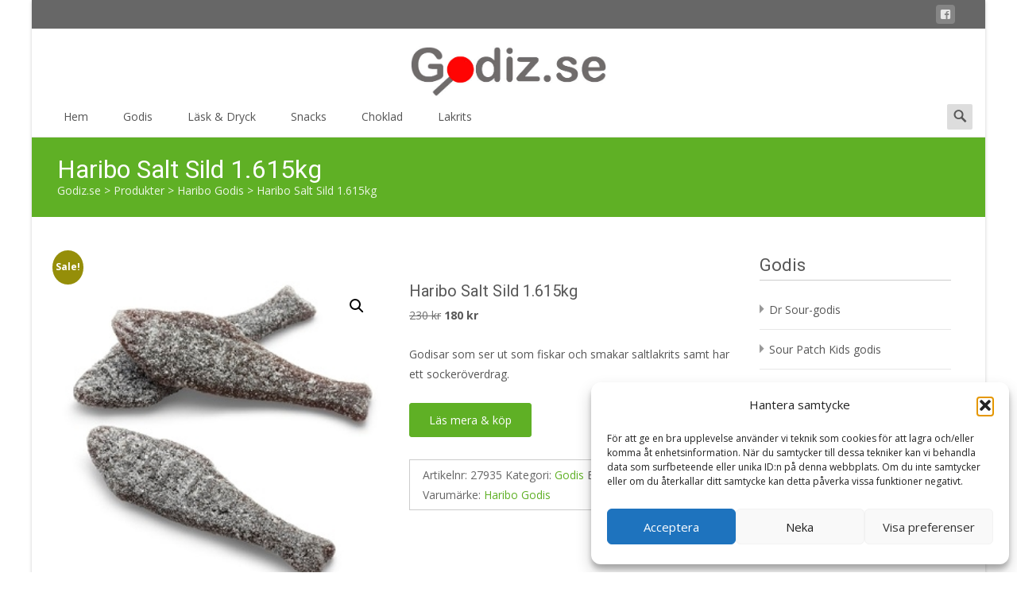

--- FILE ---
content_type: text/html; charset=UTF-8
request_url: https://www.godiz.se/p/haribo-salt-sild-1-615kg/
body_size: 19204
content:





<!DOCTYPE html>
<html lang="sv-SE">
<head>
	<meta charset="UTF-8">
	<meta name="viewport" content="width=device-width">
	<link rel="profile" href="http://gmpg.org/xfn/11">
	<link rel="pingback" href="https://www.godiz.se/xmlrpc.php">
	<title>Haribo Salt Sild 1.615kg &#8211; Godiz.se</title>
<meta name='robots' content='max-image-preview:large' />
<link rel='dns-prefetch' href='//www.googletagmanager.com' />
<link rel='dns-prefetch' href='//netdna.bootstrapcdn.com' />
<link rel='dns-prefetch' href='//fonts.googleapis.com' />
<link href='https://fonts.gstatic.com' crossorigin rel='preconnect' />
<link rel="alternate" type="application/rss+xml" title="Godiz.se &raquo; Webbflöde" href="https://www.godiz.se/feed/" />
<link rel="alternate" type="application/rss+xml" title="Godiz.se &raquo; Kommentarsflöde" href="https://www.godiz.se/comments/feed/" />
<link rel="alternate" type="application/rss+xml" title="Godiz.se &raquo; Kommentarsflöde för Haribo Salt Sild 1.615kg" href="https://www.godiz.se/p/haribo-salt-sild-1-615kg/feed/" />
<style id='wp-img-auto-sizes-contain-inline-css' type='text/css'>
img:is([sizes=auto i],[sizes^="auto," i]){contain-intrinsic-size:3000px 1500px}
/*# sourceURL=wp-img-auto-sizes-contain-inline-css */
</style>
<style id='wp-block-library-inline-css' type='text/css'>
:root{--wp-block-synced-color:#7a00df;--wp-block-synced-color--rgb:122,0,223;--wp-bound-block-color:var(--wp-block-synced-color);--wp-editor-canvas-background:#ddd;--wp-admin-theme-color:#007cba;--wp-admin-theme-color--rgb:0,124,186;--wp-admin-theme-color-darker-10:#006ba1;--wp-admin-theme-color-darker-10--rgb:0,107,160.5;--wp-admin-theme-color-darker-20:#005a87;--wp-admin-theme-color-darker-20--rgb:0,90,135;--wp-admin-border-width-focus:2px}@media (min-resolution:192dpi){:root{--wp-admin-border-width-focus:1.5px}}.wp-element-button{cursor:pointer}:root .has-very-light-gray-background-color{background-color:#eee}:root .has-very-dark-gray-background-color{background-color:#313131}:root .has-very-light-gray-color{color:#eee}:root .has-very-dark-gray-color{color:#313131}:root .has-vivid-green-cyan-to-vivid-cyan-blue-gradient-background{background:linear-gradient(135deg,#00d084,#0693e3)}:root .has-purple-crush-gradient-background{background:linear-gradient(135deg,#34e2e4,#4721fb 50%,#ab1dfe)}:root .has-hazy-dawn-gradient-background{background:linear-gradient(135deg,#faaca8,#dad0ec)}:root .has-subdued-olive-gradient-background{background:linear-gradient(135deg,#fafae1,#67a671)}:root .has-atomic-cream-gradient-background{background:linear-gradient(135deg,#fdd79a,#004a59)}:root .has-nightshade-gradient-background{background:linear-gradient(135deg,#330968,#31cdcf)}:root .has-midnight-gradient-background{background:linear-gradient(135deg,#020381,#2874fc)}:root{--wp--preset--font-size--normal:16px;--wp--preset--font-size--huge:42px}.has-regular-font-size{font-size:1em}.has-larger-font-size{font-size:2.625em}.has-normal-font-size{font-size:var(--wp--preset--font-size--normal)}.has-huge-font-size{font-size:var(--wp--preset--font-size--huge)}.has-text-align-center{text-align:center}.has-text-align-left{text-align:left}.has-text-align-right{text-align:right}.has-fit-text{white-space:nowrap!important}#end-resizable-editor-section{display:none}.aligncenter{clear:both}.items-justified-left{justify-content:flex-start}.items-justified-center{justify-content:center}.items-justified-right{justify-content:flex-end}.items-justified-space-between{justify-content:space-between}.screen-reader-text{border:0;clip-path:inset(50%);height:1px;margin:-1px;overflow:hidden;padding:0;position:absolute;width:1px;word-wrap:normal!important}.screen-reader-text:focus{background-color:#ddd;clip-path:none;color:#444;display:block;font-size:1em;height:auto;left:5px;line-height:normal;padding:15px 23px 14px;text-decoration:none;top:5px;width:auto;z-index:100000}html :where(.has-border-color){border-style:solid}html :where([style*=border-top-color]){border-top-style:solid}html :where([style*=border-right-color]){border-right-style:solid}html :where([style*=border-bottom-color]){border-bottom-style:solid}html :where([style*=border-left-color]){border-left-style:solid}html :where([style*=border-width]){border-style:solid}html :where([style*=border-top-width]){border-top-style:solid}html :where([style*=border-right-width]){border-right-style:solid}html :where([style*=border-bottom-width]){border-bottom-style:solid}html :where([style*=border-left-width]){border-left-style:solid}html :where(img[class*=wp-image-]){height:auto;max-width:100%}:where(figure){margin:0 0 1em}html :where(.is-position-sticky){--wp-admin--admin-bar--position-offset:var(--wp-admin--admin-bar--height,0px)}@media screen and (max-width:600px){html :where(.is-position-sticky){--wp-admin--admin-bar--position-offset:0px}}

/*# sourceURL=wp-block-library-inline-css */
</style><link rel='stylesheet' id='wc-blocks-style-css' href='https://www.godiz.se/wp-content/plugins/woocommerce/assets/client/blocks/wc-blocks.css?ver=wc-10.4.3' type='text/css' media='all' />
<style id='global-styles-inline-css' type='text/css'>
:root{--wp--preset--aspect-ratio--square: 1;--wp--preset--aspect-ratio--4-3: 4/3;--wp--preset--aspect-ratio--3-4: 3/4;--wp--preset--aspect-ratio--3-2: 3/2;--wp--preset--aspect-ratio--2-3: 2/3;--wp--preset--aspect-ratio--16-9: 16/9;--wp--preset--aspect-ratio--9-16: 9/16;--wp--preset--color--black: #000000;--wp--preset--color--cyan-bluish-gray: #abb8c3;--wp--preset--color--white: #ffffff;--wp--preset--color--pale-pink: #f78da7;--wp--preset--color--vivid-red: #cf2e2e;--wp--preset--color--luminous-vivid-orange: #ff6900;--wp--preset--color--luminous-vivid-amber: #fcb900;--wp--preset--color--light-green-cyan: #7bdcb5;--wp--preset--color--vivid-green-cyan: #00d084;--wp--preset--color--pale-cyan-blue: #8ed1fc;--wp--preset--color--vivid-cyan-blue: #0693e3;--wp--preset--color--vivid-purple: #9b51e0;--wp--preset--gradient--vivid-cyan-blue-to-vivid-purple: linear-gradient(135deg,rgb(6,147,227) 0%,rgb(155,81,224) 100%);--wp--preset--gradient--light-green-cyan-to-vivid-green-cyan: linear-gradient(135deg,rgb(122,220,180) 0%,rgb(0,208,130) 100%);--wp--preset--gradient--luminous-vivid-amber-to-luminous-vivid-orange: linear-gradient(135deg,rgb(252,185,0) 0%,rgb(255,105,0) 100%);--wp--preset--gradient--luminous-vivid-orange-to-vivid-red: linear-gradient(135deg,rgb(255,105,0) 0%,rgb(207,46,46) 100%);--wp--preset--gradient--very-light-gray-to-cyan-bluish-gray: linear-gradient(135deg,rgb(238,238,238) 0%,rgb(169,184,195) 100%);--wp--preset--gradient--cool-to-warm-spectrum: linear-gradient(135deg,rgb(74,234,220) 0%,rgb(151,120,209) 20%,rgb(207,42,186) 40%,rgb(238,44,130) 60%,rgb(251,105,98) 80%,rgb(254,248,76) 100%);--wp--preset--gradient--blush-light-purple: linear-gradient(135deg,rgb(255,206,236) 0%,rgb(152,150,240) 100%);--wp--preset--gradient--blush-bordeaux: linear-gradient(135deg,rgb(254,205,165) 0%,rgb(254,45,45) 50%,rgb(107,0,62) 100%);--wp--preset--gradient--luminous-dusk: linear-gradient(135deg,rgb(255,203,112) 0%,rgb(199,81,192) 50%,rgb(65,88,208) 100%);--wp--preset--gradient--pale-ocean: linear-gradient(135deg,rgb(255,245,203) 0%,rgb(182,227,212) 50%,rgb(51,167,181) 100%);--wp--preset--gradient--electric-grass: linear-gradient(135deg,rgb(202,248,128) 0%,rgb(113,206,126) 100%);--wp--preset--gradient--midnight: linear-gradient(135deg,rgb(2,3,129) 0%,rgb(40,116,252) 100%);--wp--preset--font-size--small: 13px;--wp--preset--font-size--medium: 20px;--wp--preset--font-size--large: 36px;--wp--preset--font-size--x-large: 42px;--wp--preset--spacing--20: 0.44rem;--wp--preset--spacing--30: 0.67rem;--wp--preset--spacing--40: 1rem;--wp--preset--spacing--50: 1.5rem;--wp--preset--spacing--60: 2.25rem;--wp--preset--spacing--70: 3.38rem;--wp--preset--spacing--80: 5.06rem;--wp--preset--shadow--natural: 6px 6px 9px rgba(0, 0, 0, 0.2);--wp--preset--shadow--deep: 12px 12px 50px rgba(0, 0, 0, 0.4);--wp--preset--shadow--sharp: 6px 6px 0px rgba(0, 0, 0, 0.2);--wp--preset--shadow--outlined: 6px 6px 0px -3px rgb(255, 255, 255), 6px 6px rgb(0, 0, 0);--wp--preset--shadow--crisp: 6px 6px 0px rgb(0, 0, 0);}:where(.is-layout-flex){gap: 0.5em;}:where(.is-layout-grid){gap: 0.5em;}body .is-layout-flex{display: flex;}.is-layout-flex{flex-wrap: wrap;align-items: center;}.is-layout-flex > :is(*, div){margin: 0;}body .is-layout-grid{display: grid;}.is-layout-grid > :is(*, div){margin: 0;}:where(.wp-block-columns.is-layout-flex){gap: 2em;}:where(.wp-block-columns.is-layout-grid){gap: 2em;}:where(.wp-block-post-template.is-layout-flex){gap: 1.25em;}:where(.wp-block-post-template.is-layout-grid){gap: 1.25em;}.has-black-color{color: var(--wp--preset--color--black) !important;}.has-cyan-bluish-gray-color{color: var(--wp--preset--color--cyan-bluish-gray) !important;}.has-white-color{color: var(--wp--preset--color--white) !important;}.has-pale-pink-color{color: var(--wp--preset--color--pale-pink) !important;}.has-vivid-red-color{color: var(--wp--preset--color--vivid-red) !important;}.has-luminous-vivid-orange-color{color: var(--wp--preset--color--luminous-vivid-orange) !important;}.has-luminous-vivid-amber-color{color: var(--wp--preset--color--luminous-vivid-amber) !important;}.has-light-green-cyan-color{color: var(--wp--preset--color--light-green-cyan) !important;}.has-vivid-green-cyan-color{color: var(--wp--preset--color--vivid-green-cyan) !important;}.has-pale-cyan-blue-color{color: var(--wp--preset--color--pale-cyan-blue) !important;}.has-vivid-cyan-blue-color{color: var(--wp--preset--color--vivid-cyan-blue) !important;}.has-vivid-purple-color{color: var(--wp--preset--color--vivid-purple) !important;}.has-black-background-color{background-color: var(--wp--preset--color--black) !important;}.has-cyan-bluish-gray-background-color{background-color: var(--wp--preset--color--cyan-bluish-gray) !important;}.has-white-background-color{background-color: var(--wp--preset--color--white) !important;}.has-pale-pink-background-color{background-color: var(--wp--preset--color--pale-pink) !important;}.has-vivid-red-background-color{background-color: var(--wp--preset--color--vivid-red) !important;}.has-luminous-vivid-orange-background-color{background-color: var(--wp--preset--color--luminous-vivid-orange) !important;}.has-luminous-vivid-amber-background-color{background-color: var(--wp--preset--color--luminous-vivid-amber) !important;}.has-light-green-cyan-background-color{background-color: var(--wp--preset--color--light-green-cyan) !important;}.has-vivid-green-cyan-background-color{background-color: var(--wp--preset--color--vivid-green-cyan) !important;}.has-pale-cyan-blue-background-color{background-color: var(--wp--preset--color--pale-cyan-blue) !important;}.has-vivid-cyan-blue-background-color{background-color: var(--wp--preset--color--vivid-cyan-blue) !important;}.has-vivid-purple-background-color{background-color: var(--wp--preset--color--vivid-purple) !important;}.has-black-border-color{border-color: var(--wp--preset--color--black) !important;}.has-cyan-bluish-gray-border-color{border-color: var(--wp--preset--color--cyan-bluish-gray) !important;}.has-white-border-color{border-color: var(--wp--preset--color--white) !important;}.has-pale-pink-border-color{border-color: var(--wp--preset--color--pale-pink) !important;}.has-vivid-red-border-color{border-color: var(--wp--preset--color--vivid-red) !important;}.has-luminous-vivid-orange-border-color{border-color: var(--wp--preset--color--luminous-vivid-orange) !important;}.has-luminous-vivid-amber-border-color{border-color: var(--wp--preset--color--luminous-vivid-amber) !important;}.has-light-green-cyan-border-color{border-color: var(--wp--preset--color--light-green-cyan) !important;}.has-vivid-green-cyan-border-color{border-color: var(--wp--preset--color--vivid-green-cyan) !important;}.has-pale-cyan-blue-border-color{border-color: var(--wp--preset--color--pale-cyan-blue) !important;}.has-vivid-cyan-blue-border-color{border-color: var(--wp--preset--color--vivid-cyan-blue) !important;}.has-vivid-purple-border-color{border-color: var(--wp--preset--color--vivid-purple) !important;}.has-vivid-cyan-blue-to-vivid-purple-gradient-background{background: var(--wp--preset--gradient--vivid-cyan-blue-to-vivid-purple) !important;}.has-light-green-cyan-to-vivid-green-cyan-gradient-background{background: var(--wp--preset--gradient--light-green-cyan-to-vivid-green-cyan) !important;}.has-luminous-vivid-amber-to-luminous-vivid-orange-gradient-background{background: var(--wp--preset--gradient--luminous-vivid-amber-to-luminous-vivid-orange) !important;}.has-luminous-vivid-orange-to-vivid-red-gradient-background{background: var(--wp--preset--gradient--luminous-vivid-orange-to-vivid-red) !important;}.has-very-light-gray-to-cyan-bluish-gray-gradient-background{background: var(--wp--preset--gradient--very-light-gray-to-cyan-bluish-gray) !important;}.has-cool-to-warm-spectrum-gradient-background{background: var(--wp--preset--gradient--cool-to-warm-spectrum) !important;}.has-blush-light-purple-gradient-background{background: var(--wp--preset--gradient--blush-light-purple) !important;}.has-blush-bordeaux-gradient-background{background: var(--wp--preset--gradient--blush-bordeaux) !important;}.has-luminous-dusk-gradient-background{background: var(--wp--preset--gradient--luminous-dusk) !important;}.has-pale-ocean-gradient-background{background: var(--wp--preset--gradient--pale-ocean) !important;}.has-electric-grass-gradient-background{background: var(--wp--preset--gradient--electric-grass) !important;}.has-midnight-gradient-background{background: var(--wp--preset--gradient--midnight) !important;}.has-small-font-size{font-size: var(--wp--preset--font-size--small) !important;}.has-medium-font-size{font-size: var(--wp--preset--font-size--medium) !important;}.has-large-font-size{font-size: var(--wp--preset--font-size--large) !important;}.has-x-large-font-size{font-size: var(--wp--preset--font-size--x-large) !important;}
/*# sourceURL=global-styles-inline-css */
</style>

<style id='classic-theme-styles-inline-css' type='text/css'>
/*! This file is auto-generated */
.wp-block-button__link{color:#fff;background-color:#32373c;border-radius:9999px;box-shadow:none;text-decoration:none;padding:calc(.667em + 2px) calc(1.333em + 2px);font-size:1.125em}.wp-block-file__button{background:#32373c;color:#fff;text-decoration:none}
/*# sourceURL=/wp-includes/css/classic-themes.min.css */
</style>
<link rel='stylesheet' id='font-awesome-css' href='//netdna.bootstrapcdn.com/font-awesome/4.1.0/css/font-awesome.min.css?ver=4.1.0' type='text/css' media='all' />
<link rel='stylesheet' id='owl-carousel-css' href='https://www.godiz.se/wp-content/plugins/templatesnext-toolkit/css/owl.carousel.css?ver=2.2.1' type='text/css' media='all' />
<link rel='stylesheet' id='owl-carousel-transitions-css' href='https://www.godiz.se/wp-content/plugins/templatesnext-toolkit/css/owl.transitions.css?ver=1.3.2' type='text/css' media='all' />
<link rel='stylesheet' id='colorbox-css' href='https://www.godiz.se/wp-content/plugins/templatesnext-toolkit/css/colorbox.css?ver=1.5.14' type='text/css' media='all' />
<link rel='stylesheet' id='animate-css' href='https://www.godiz.se/wp-content/plugins/templatesnext-toolkit/css/animate.css?ver=3.5.1' type='text/css' media='all' />
<link rel='stylesheet' id='tx-style-css' href='https://www.godiz.se/wp-content/plugins/templatesnext-toolkit/css/tx-style.css?ver=1.01' type='text/css' media='all' />
<link rel='stylesheet' id='photoswipe-css' href='https://www.godiz.se/wp-content/plugins/woocommerce/assets/css/photoswipe/photoswipe.min.css?ver=10.4.3' type='text/css' media='all' />
<link rel='stylesheet' id='photoswipe-default-skin-css' href='https://www.godiz.se/wp-content/plugins/woocommerce/assets/css/photoswipe/default-skin/default-skin.min.css?ver=10.4.3' type='text/css' media='all' />
<style id='woocommerce-inline-inline-css' type='text/css'>
.woocommerce form .form-row .required { visibility: visible; }
/*# sourceURL=woocommerce-inline-inline-css */
</style>
<link rel='stylesheet' id='cmplz-general-css' href='https://www.godiz.se/wp-content/plugins/complianz-gdpr/assets/css/cookieblocker.min.css?ver=1766005081' type='text/css' media='all' />
<link rel='stylesheet' id='brands-styles-css' href='https://www.godiz.se/wp-content/plugins/woocommerce/assets/css/brands.css?ver=10.4.3' type='text/css' media='all' />
<link rel='stylesheet' id='icraft-fonts-css' href='//fonts.googleapis.com/css?family=Open+Sans%3A300%2C400%2C700%2C300italic%2C400italic%2C700italic%7CRoboto%3A300%2C400%2C700&#038;subset=latin%2Clatin-ext' type='text/css' media='all' />
<link rel='stylesheet' id='genericons-css' href='https://www.godiz.se/wp-content/themes/i-craft/fonts/genericons.css?ver=2.09' type='text/css' media='all' />
<link rel='stylesheet' id='side-menu-css' href='https://www.godiz.se/wp-content/themes/i-craft/css/jquery.sidr.dark.css?ver=2014-01-12' type='text/css' media='all' />
<link rel='stylesheet' id='owl-carousel-theme-css' href='https://www.godiz.se/wp-content/themes/i-craft/css/owl.theme.css?ver=2014-01-12' type='text/css' media='all' />
<link rel='stylesheet' id='icraft-style-css' href='https://www.godiz.se/wp-content/themes/i-craft/style.css?ver=2016-07-18' type='text/css' media='all' />
<link rel='stylesheet' id='itrans-extra-stylesheet-css' href='https://www.godiz.se/wp-content/themes/i-craft/css/extra-style.css?ver=2014-03-11' type='text/css' media='all' />
<link rel='stylesheet' id='responsive-menu-css' href='https://www.godiz.se/wp-content/themes/i-craft/inc/responsive-menu/css/wprmenu.css?ver=1.01' type='text/css' media='all' />
<link rel='stylesheet' id='force-theme-style-css' href='https://www.godiz.se/wp-content/themes/i-craft/style.css' type='text/css' media='all' />
<link rel='stylesheet' id='woocommerce-layout-css' href='https://www.godiz.se/wp-content/plugins/woocommerce/assets/css/woocommerce-layout.css?ver=10.4.3' type='text/css' media='all' />
<link rel='stylesheet' id='woocommerce-smallscreen-css' href='https://www.godiz.se/wp-content/plugins/woocommerce/assets/css/woocommerce-smallscreen.css?ver=10.4.3' type='text/css' media='only screen and (max-width: 768px)' />
<link rel='stylesheet' id='woocommerce-general-css' href='https://www.godiz.se/wp-content/plugins/woocommerce/assets/css/woocommerce.css?ver=10.4.3' type='text/css' media='all' />
<script type="text/javascript" id="woocommerce-google-analytics-integration-gtag-js-after">
/* <![CDATA[ */
/* Google Analytics for WooCommerce (gtag.js) */
					window.dataLayer = window.dataLayer || [];
					function gtag(){dataLayer.push(arguments);}
					// Set up default consent state.
					for ( const mode of [{"analytics_storage":"denied","ad_storage":"denied","ad_user_data":"denied","ad_personalization":"denied","region":["AT","BE","BG","HR","CY","CZ","DK","EE","FI","FR","DE","GR","HU","IS","IE","IT","LV","LI","LT","LU","MT","NL","NO","PL","PT","RO","SK","SI","ES","SE","GB","CH"]}] || [] ) {
						gtag( "consent", "default", { "wait_for_update": 500, ...mode } );
					}
					gtag("js", new Date());
					gtag("set", "developer_id.dOGY3NW", true);
					gtag("config", "G-45RVCX8366", {"track_404":true,"allow_google_signals":true,"logged_in":false,"linker":{"domains":[],"allow_incoming":false},"custom_map":{"dimension1":"logged_in"}});
//# sourceURL=woocommerce-google-analytics-integration-gtag-js-after
/* ]]> */
</script>
<script type="text/javascript" src="https://www.godiz.se/wp-includes/js/jquery/jquery.min.js?ver=3.7.1" id="jquery-core-js"></script>
<script type="text/javascript" src="https://www.godiz.se/wp-includes/js/jquery/jquery-migrate.min.js?ver=3.4.1" id="jquery-migrate-js"></script>
<script type="text/javascript" src="https://www.godiz.se/wp-content/plugins/woocommerce/assets/js/zoom/jquery.zoom.min.js?ver=1.7.21-wc.10.4.3" id="wc-zoom-js" defer="defer" data-wp-strategy="defer"></script>
<script type="text/javascript" src="https://www.godiz.se/wp-content/plugins/woocommerce/assets/js/flexslider/jquery.flexslider.min.js?ver=2.7.2-wc.10.4.3" id="wc-flexslider-js" defer="defer" data-wp-strategy="defer"></script>
<script type="text/javascript" src="https://www.godiz.se/wp-content/plugins/woocommerce/assets/js/photoswipe/photoswipe.min.js?ver=4.1.1-wc.10.4.3" id="wc-photoswipe-js" defer="defer" data-wp-strategy="defer"></script>
<script type="text/javascript" src="https://www.godiz.se/wp-content/plugins/woocommerce/assets/js/photoswipe/photoswipe-ui-default.min.js?ver=4.1.1-wc.10.4.3" id="wc-photoswipe-ui-default-js" defer="defer" data-wp-strategy="defer"></script>
<script type="text/javascript" id="wc-single-product-js-extra">
/* <![CDATA[ */
var wc_single_product_params = {"i18n_required_rating_text":"V\u00e4lj ett betyg","i18n_rating_options":["1 av 5 stj\u00e4rnor","2 av 5 stj\u00e4rnor","3 av 5 stj\u00e4rnor","4 av 5 stj\u00e4rnor","5 av 5 stj\u00e4rnor"],"i18n_product_gallery_trigger_text":"Visa bildgalleri i fullsk\u00e4rm","review_rating_required":"yes","flexslider":{"rtl":false,"animation":"slide","smoothHeight":true,"directionNav":false,"controlNav":"thumbnails","slideshow":false,"animationSpeed":500,"animationLoop":false,"allowOneSlide":false},"zoom_enabled":"1","zoom_options":[],"photoswipe_enabled":"1","photoswipe_options":{"shareEl":false,"closeOnScroll":false,"history":false,"hideAnimationDuration":0,"showAnimationDuration":0},"flexslider_enabled":"1"};
//# sourceURL=wc-single-product-js-extra
/* ]]> */
</script>
<script type="text/javascript" src="https://www.godiz.se/wp-content/plugins/woocommerce/assets/js/frontend/single-product.min.js?ver=10.4.3" id="wc-single-product-js" defer="defer" data-wp-strategy="defer"></script>
<link rel="https://api.w.org/" href="https://www.godiz.se/wp-json/" /><link rel="alternate" title="JSON" type="application/json" href="https://www.godiz.se/wp-json/wp/v2/product/111177" /><link rel="EditURI" type="application/rsd+xml" title="RSD" href="https://www.godiz.se/xmlrpc.php?rsd" />
<meta name="generator" content="WordPress 6.9" />
<meta name="generator" content="WooCommerce 10.4.3" />
<link rel="canonical" href="https://www.godiz.se/p/haribo-salt-sild-1-615kg/" />
<link rel='shortlink' href='https://www.godiz.se/?p=111177' />
			<style>.cmplz-hidden {
					display: none !important;
				}</style><style type="text/css">
body {font-family: "Open Sans", Helvetica, sans-serif; font-size: 14pxpx; line-height: 1.8; color: #575757;}h1,h2,h3,h4,h5,h6,.comment-reply-title,.widget .widget-title, .entry-header h1.entry-title {font-family: Roboto, Georgia, serif; }.themecolor {color: #5fb025;}.themebgcolor {background-color: #5fb025;}.themebordercolor {border-color: #5fb025;}.tx-slider .owl-pagination .owl-page > span { background: transparent; border-color: #5fb025;  }.tx-slider .owl-pagination .owl-page.active > span { background-color: #5fb025; }.tx-slider .owl-controls .owl-buttons .owl-next, .tx-slider .owl-controls .owl-buttons .owl-prev { background-color: #5fb025; }.nxs-gradient .nx-slider .da-img:after { background: rgba(231,14,119,.72); background: linear-gradient(135deg, rgba(231,14,119,.72) 0%, rgba(250,162,20,.72) 100%);}a,a:visited,.blog-columns .comments-link a:hover {color: #5fb025;}input:focus,textarea:focus, .woocommerce #content div.product form.cart .button {border: 1px solid #5fb025;}button,input[type="submit"],input[type="button"],input[type="reset"],.nav-container .current_page_item > a > span,.nav-container .current_page_ancestor > a > span,.nav-container .current-menu-item > a span,.nav-container .current-menu-ancestor > a > span,.nav-container li a:hover span {background-color: #5fb025;}.nav-container li:hover > a,.nav-container li a:hover {color: #5fb025;}.nav-container .sub-menu,.nav-container .children,.header-icons.woocart .cartdrop.widget_shopping_cart.nx-animate {border-top: 2px solid #5fb025;}.ibanner,.da-dots span.da-dots-current,.tx-cta a.cta-button,.header-iconwrap .header-icons.woocart > a .cart-counts {background-color: #5fb025;}#ft-post .entry-thumbnail:hover > .comments-link,.tx-folio-img .folio-links .folio-linkico,.tx-folio-img .folio-links .folio-zoomico {background-color: #5fb025;}.entry-header h1.entry-title a:hover,.entry-header > .entry-meta a:hover,.header-icons.woocart .cartdrop.widget_shopping_cart li a:hover {color: #5fb025;}.featured-area div.entry-summary > p > a.moretag:hover, body:not(.max-header) ul.nav-menu > li.nx-highlight:before {background-color: #5fb025;}.site-content div.entry-thumbnail .stickyonimg,.site-content div.entry-thumbnail .dateonimg,.site-content div.entry-nothumb .stickyonimg,.site-content div.entry-nothumb .dateonimg {background-color: #5fb025;}.entry-meta a,.entry-content a,.comment-content a,.entry-content a:visited {color: #5fb025;}.format-status .entry-content .page-links a,.format-gallery .entry-content .page-links a,.format-chat .entry-content .page-links a,.format-quote .entry-content .page-links a,.page-links a {background: #5fb025;border: 1px solid #5fb025;color: #ffffff;}.format-gallery .entry-content .page-links a:hover,.format-audio .entry-content .page-links a:hover,.format-status .entry-content .page-links a:hover,.format-video .entry-content .page-links a:hover,.format-chat .entry-content .page-links a:hover,.format-quote .entry-content .page-links a:hover,.page-links a:hover {color: #5fb025;}.iheader.front, .nx-preloader .nx-ispload, .site-footer .widget-area .widget .wpcf7 .wpcf7-submit {background-color: #5fb025;}.navigation a,.tx-post-row .tx-folio-title a:hover,.tx-blog .tx-blog-item h3.tx-post-title a:hover {color: #5fb025;}.paging-navigation div.navigation > ul > li a:hover,.paging-navigation div.navigation > ul > li.active > a {color: #5fb025;	border-color: #5fb025;}.comment-author .fn,.comment-author .url,.comment-reply-link,.comment-reply-login,.comment-body .reply a,.widget a:hover {color: #5fb025;}.widget_calendar a:hover, #wprmenu_menu_ul li.wprmenu-cart span.cart-counts {	background-color: #5fb025;	color: #ffffff;	}.widget_calendar td#next a:hover,.widget_calendar td#prev a:hover, .woocommerce #content div.product form.cart .button {	background-color: #5fb025;color: #ffffff;}.site-footer div.widget-area .widget a:hover {color: #5fb025;}.site-main div.widget-area .widget_calendar a:hover,.site-footer div.widget-area .widget_calendar a:hover {	background-color: #5fb025;color: #ffffff;}.widget a:visited, .product a:hover { color: #373737;}.widget a:hover,.entry-header h1.entry-title a:hover,.error404 .page-title:before,.tx-service-icon span i {color: #5fb025;}.da-dots > span > span,.tx-slider .tx-slide-button a, .tx-slider .tx-slide-button a:visited {background-color: #5fb025;}.iheader,.format-status,.tx-service:hover .tx-service-icon span, .nav-container .tx-highlight:after {background-color: #5fb025;}.tx-cta {border-left: 6px solid #5fb025;}.paging-navigation #posts-nav > span:hover, .paging-navigation #posts-nav > a:hover, .paging-navigation #posts-nav > span.current, .paging-navigation #posts-nav > a.current, .paging-navigation div.navigation > ul > li a:hover, .paging-navigation div.navigation > ul > li > span.current, .paging-navigation div.navigation > ul > li.active > a {border: 1px solid #5fb025;color: #5fb025;}.entry-title a { color: #141412;}.tx-service-icon span { border: 2px solid #5fb025;}.ibanner .da-slider .owl-item .da-link, .sidebar.nx-prod-pop.nx-leftsidebar .widget ul.product-categories li:hover > a { background-color:#5fb025; color: #FFF; }.ibanner .da-slider .owl-item .da-link:hover { background-color: #373737; color: #FFF; }.ibanner .da-slider .owl-controls .owl-page span { border-color:#5fb025; }.ibanner .da-slider .owl-controls .owl-page.active span, .ibanner .da-slider .owl-controls.clickable .owl-page:hover span {  background-color: #5fb025; }.ibanner .sldprev, .ibanner .da-slider .owl-prev, .ibanner .sldnext, .ibanner .da-slider .owl-next { 	background-color: #5fb025; }.colored-drop .nav-container ul ul a, .colored-drop ul.nav-container ul a, .colored-drop ul.nav-container ul, .colored-drop .nav-container ul ul {background-color: #5fb025;}.sidebar.nx-prod-pop.nx-leftsidebar .widget ul.product-categories > li ul {border-bottom-color: #5fb025;}.woocommerce #page ul.products li.product:hover .add_to_cart_button { background-color: #5fb025; border-color: 1px solid #5fb025; }.nx-nav-boxedicons .header-icons.woocart .cartdrop.widget_shopping_cart.nx-animate {border-bottom-color: #5fb025}.nx-nav-boxedicons .site-header .header-icons > a > span.genericon:before, ul.nav-menu > li.tx-heighlight:before, .woocommerce .nxowoo-box:hover a.button.add_to_cart_button {background-color: #5fb025}.utilitybar .widget ul.menu > li > ul { background-color: #5fb025; }</style>

		<style id="wprmenu_css" type="text/css" >
			/* apply appearance settings */
			.menu-toggle {
				display: none!important;
			}
			@media (max-width: 1069px) {
				.menu-toggle,
				#navbar  {
					display: none!important;
				}				
			}
			#wprmenu_bar {
				background: #2e2e2e;
			}
			#wprmenu_bar .menu_title, #wprmenu_bar .wprmenu_icon_menu {
				color: #F2F2F2;
			}
			#wprmenu_menu {
				background: #2E2E2E!important;
			}
			#wprmenu_menu.wprmenu_levels ul li {
				border-bottom:1px solid #131212;
				border-top:1px solid #0D0D0D;
			}
			#wprmenu_menu ul li a {
				color: #CFCFCF;
			}
			#wprmenu_menu ul li a:hover {
				color: #606060;
			}
			#wprmenu_menu.wprmenu_levels a.wprmenu_parent_item {
				border-left:1px solid #0D0D0D;
			}
			#wprmenu_menu .wprmenu_icon_par {
				color: #CFCFCF;
			}
			#wprmenu_menu .wprmenu_icon_par:hover {
				color: #606060;
			}
			#wprmenu_menu.wprmenu_levels ul li ul {
				border-top:1px solid #131212;
			}
			#wprmenu_bar .wprmenu_icon span {
				background: #FFFFFF;
			}
			

			#wprmenu_menu.left {
				width:80%;
				left: -80%;
			    right: auto;
			}
			#wprmenu_menu.right {
				width:80%;
			    right: -80%;
			    left: auto;
			}


			

			
			/* show the bar and hide othere navigation elements */
			@media only screen and (max-width: 1069px) {
				html { padding-top: 42px!important; }
				#wprmenu_bar { display: block!important; }
				div#wpadminbar { position: fixed; }
				
			}
		</style>
			<noscript><style>.woocommerce-product-gallery{ opacity: 1 !important; }</style></noscript>
	<link rel="icon" href="https://www.godiz.se/wp-content/uploads/2024/07/cropped-cropped-favico2-32x32.jpg" sizes="32x32" />
<link rel="icon" href="https://www.godiz.se/wp-content/uploads/2024/07/cropped-cropped-favico2-192x192.jpg" sizes="192x192" />
<link rel="apple-touch-icon" href="https://www.godiz.se/wp-content/uploads/2024/07/cropped-cropped-favico2-180x180.jpg" />
<meta name="msapplication-TileImage" content="https://www.godiz.se/wp-content/uploads/2024/07/cropped-cropped-favico2-270x270.jpg" />
<style id="kirki-inline-styles">.site-header .home-link img{max-height:64px;}.site-header.fixeddiv .home-link img{max-height:48px;}.nav-container li a{font-size:14px;font-weight:400;}.footer-bg, .site-footer .sidebar-container{background-color:#383838;}.site-footer .widget-area .widget .widget-title{color:#FFFFFF;}.site-footer .widget-area .widget, .site-footer .widget-area .widget li{color:#bbbbbb;}.site-footer .widget-area .widget a{color:#dddddd;}.site-footer{background-color:#272727;}.site-footer .site-info, .site-footer .site-info a{color:#777777;}.go-top{visibility:visible;}/* cyrillic-ext */
@font-face {
  font-family: 'Open Sans';
  font-style: normal;
  font-weight: 400;
  font-stretch: normal;
  font-display: swap;
  src: url(https://www.godiz.se/wp-content/fonts/open-sans/font) format('woff');
  unicode-range: U+0460-052F, U+1C80-1C8A, U+20B4, U+2DE0-2DFF, U+A640-A69F, U+FE2E-FE2F;
}
/* cyrillic */
@font-face {
  font-family: 'Open Sans';
  font-style: normal;
  font-weight: 400;
  font-stretch: normal;
  font-display: swap;
  src: url(https://www.godiz.se/wp-content/fonts/open-sans/font) format('woff');
  unicode-range: U+0301, U+0400-045F, U+0490-0491, U+04B0-04B1, U+2116;
}
/* greek-ext */
@font-face {
  font-family: 'Open Sans';
  font-style: normal;
  font-weight: 400;
  font-stretch: normal;
  font-display: swap;
  src: url(https://www.godiz.se/wp-content/fonts/open-sans/font) format('woff');
  unicode-range: U+1F00-1FFF;
}
/* greek */
@font-face {
  font-family: 'Open Sans';
  font-style: normal;
  font-weight: 400;
  font-stretch: normal;
  font-display: swap;
  src: url(https://www.godiz.se/wp-content/fonts/open-sans/font) format('woff');
  unicode-range: U+0370-0377, U+037A-037F, U+0384-038A, U+038C, U+038E-03A1, U+03A3-03FF;
}
/* hebrew */
@font-face {
  font-family: 'Open Sans';
  font-style: normal;
  font-weight: 400;
  font-stretch: normal;
  font-display: swap;
  src: url(https://www.godiz.se/wp-content/fonts/open-sans/font) format('woff');
  unicode-range: U+0307-0308, U+0590-05FF, U+200C-2010, U+20AA, U+25CC, U+FB1D-FB4F;
}
/* math */
@font-face {
  font-family: 'Open Sans';
  font-style: normal;
  font-weight: 400;
  font-stretch: normal;
  font-display: swap;
  src: url(https://www.godiz.se/wp-content/fonts/open-sans/font) format('woff');
  unicode-range: U+0302-0303, U+0305, U+0307-0308, U+0310, U+0312, U+0315, U+031A, U+0326-0327, U+032C, U+032F-0330, U+0332-0333, U+0338, U+033A, U+0346, U+034D, U+0391-03A1, U+03A3-03A9, U+03B1-03C9, U+03D1, U+03D5-03D6, U+03F0-03F1, U+03F4-03F5, U+2016-2017, U+2034-2038, U+203C, U+2040, U+2043, U+2047, U+2050, U+2057, U+205F, U+2070-2071, U+2074-208E, U+2090-209C, U+20D0-20DC, U+20E1, U+20E5-20EF, U+2100-2112, U+2114-2115, U+2117-2121, U+2123-214F, U+2190, U+2192, U+2194-21AE, U+21B0-21E5, U+21F1-21F2, U+21F4-2211, U+2213-2214, U+2216-22FF, U+2308-230B, U+2310, U+2319, U+231C-2321, U+2336-237A, U+237C, U+2395, U+239B-23B7, U+23D0, U+23DC-23E1, U+2474-2475, U+25AF, U+25B3, U+25B7, U+25BD, U+25C1, U+25CA, U+25CC, U+25FB, U+266D-266F, U+27C0-27FF, U+2900-2AFF, U+2B0E-2B11, U+2B30-2B4C, U+2BFE, U+3030, U+FF5B, U+FF5D, U+1D400-1D7FF, U+1EE00-1EEFF;
}
/* symbols */
@font-face {
  font-family: 'Open Sans';
  font-style: normal;
  font-weight: 400;
  font-stretch: normal;
  font-display: swap;
  src: url(https://www.godiz.se/wp-content/fonts/open-sans/font) format('woff');
  unicode-range: U+0001-000C, U+000E-001F, U+007F-009F, U+20DD-20E0, U+20E2-20E4, U+2150-218F, U+2190, U+2192, U+2194-2199, U+21AF, U+21E6-21F0, U+21F3, U+2218-2219, U+2299, U+22C4-22C6, U+2300-243F, U+2440-244A, U+2460-24FF, U+25A0-27BF, U+2800-28FF, U+2921-2922, U+2981, U+29BF, U+29EB, U+2B00-2BFF, U+4DC0-4DFF, U+FFF9-FFFB, U+10140-1018E, U+10190-1019C, U+101A0, U+101D0-101FD, U+102E0-102FB, U+10E60-10E7E, U+1D2C0-1D2D3, U+1D2E0-1D37F, U+1F000-1F0FF, U+1F100-1F1AD, U+1F1E6-1F1FF, U+1F30D-1F30F, U+1F315, U+1F31C, U+1F31E, U+1F320-1F32C, U+1F336, U+1F378, U+1F37D, U+1F382, U+1F393-1F39F, U+1F3A7-1F3A8, U+1F3AC-1F3AF, U+1F3C2, U+1F3C4-1F3C6, U+1F3CA-1F3CE, U+1F3D4-1F3E0, U+1F3ED, U+1F3F1-1F3F3, U+1F3F5-1F3F7, U+1F408, U+1F415, U+1F41F, U+1F426, U+1F43F, U+1F441-1F442, U+1F444, U+1F446-1F449, U+1F44C-1F44E, U+1F453, U+1F46A, U+1F47D, U+1F4A3, U+1F4B0, U+1F4B3, U+1F4B9, U+1F4BB, U+1F4BF, U+1F4C8-1F4CB, U+1F4D6, U+1F4DA, U+1F4DF, U+1F4E3-1F4E6, U+1F4EA-1F4ED, U+1F4F7, U+1F4F9-1F4FB, U+1F4FD-1F4FE, U+1F503, U+1F507-1F50B, U+1F50D, U+1F512-1F513, U+1F53E-1F54A, U+1F54F-1F5FA, U+1F610, U+1F650-1F67F, U+1F687, U+1F68D, U+1F691, U+1F694, U+1F698, U+1F6AD, U+1F6B2, U+1F6B9-1F6BA, U+1F6BC, U+1F6C6-1F6CF, U+1F6D3-1F6D7, U+1F6E0-1F6EA, U+1F6F0-1F6F3, U+1F6F7-1F6FC, U+1F700-1F7FF, U+1F800-1F80B, U+1F810-1F847, U+1F850-1F859, U+1F860-1F887, U+1F890-1F8AD, U+1F8B0-1F8BB, U+1F8C0-1F8C1, U+1F900-1F90B, U+1F93B, U+1F946, U+1F984, U+1F996, U+1F9E9, U+1FA00-1FA6F, U+1FA70-1FA7C, U+1FA80-1FA89, U+1FA8F-1FAC6, U+1FACE-1FADC, U+1FADF-1FAE9, U+1FAF0-1FAF8, U+1FB00-1FBFF;
}
/* vietnamese */
@font-face {
  font-family: 'Open Sans';
  font-style: normal;
  font-weight: 400;
  font-stretch: normal;
  font-display: swap;
  src: url(https://www.godiz.se/wp-content/fonts/open-sans/font) format('woff');
  unicode-range: U+0102-0103, U+0110-0111, U+0128-0129, U+0168-0169, U+01A0-01A1, U+01AF-01B0, U+0300-0301, U+0303-0304, U+0308-0309, U+0323, U+0329, U+1EA0-1EF9, U+20AB;
}
/* latin-ext */
@font-face {
  font-family: 'Open Sans';
  font-style: normal;
  font-weight: 400;
  font-stretch: normal;
  font-display: swap;
  src: url(https://www.godiz.se/wp-content/fonts/open-sans/font) format('woff');
  unicode-range: U+0100-02BA, U+02BD-02C5, U+02C7-02CC, U+02CE-02D7, U+02DD-02FF, U+0304, U+0308, U+0329, U+1D00-1DBF, U+1E00-1E9F, U+1EF2-1EFF, U+2020, U+20A0-20AB, U+20AD-20C0, U+2113, U+2C60-2C7F, U+A720-A7FF;
}
/* latin */
@font-face {
  font-family: 'Open Sans';
  font-style: normal;
  font-weight: 400;
  font-stretch: normal;
  font-display: swap;
  src: url(https://www.godiz.se/wp-content/fonts/open-sans/font) format('woff');
  unicode-range: U+0000-00FF, U+0131, U+0152-0153, U+02BB-02BC, U+02C6, U+02DA, U+02DC, U+0304, U+0308, U+0329, U+2000-206F, U+20AC, U+2122, U+2191, U+2193, U+2212, U+2215, U+FEFF, U+FFFD;
}/* cyrillic-ext */
@font-face {
  font-family: 'Roboto';
  font-style: normal;
  font-weight: 400;
  font-stretch: normal;
  font-display: swap;
  src: url(https://www.godiz.se/wp-content/fonts/roboto/font) format('woff');
  unicode-range: U+0460-052F, U+1C80-1C8A, U+20B4, U+2DE0-2DFF, U+A640-A69F, U+FE2E-FE2F;
}
/* cyrillic */
@font-face {
  font-family: 'Roboto';
  font-style: normal;
  font-weight: 400;
  font-stretch: normal;
  font-display: swap;
  src: url(https://www.godiz.se/wp-content/fonts/roboto/font) format('woff');
  unicode-range: U+0301, U+0400-045F, U+0490-0491, U+04B0-04B1, U+2116;
}
/* greek-ext */
@font-face {
  font-family: 'Roboto';
  font-style: normal;
  font-weight: 400;
  font-stretch: normal;
  font-display: swap;
  src: url(https://www.godiz.se/wp-content/fonts/roboto/font) format('woff');
  unicode-range: U+1F00-1FFF;
}
/* greek */
@font-face {
  font-family: 'Roboto';
  font-style: normal;
  font-weight: 400;
  font-stretch: normal;
  font-display: swap;
  src: url(https://www.godiz.se/wp-content/fonts/roboto/font) format('woff');
  unicode-range: U+0370-0377, U+037A-037F, U+0384-038A, U+038C, U+038E-03A1, U+03A3-03FF;
}
/* math */
@font-face {
  font-family: 'Roboto';
  font-style: normal;
  font-weight: 400;
  font-stretch: normal;
  font-display: swap;
  src: url(https://www.godiz.se/wp-content/fonts/roboto/font) format('woff');
  unicode-range: U+0302-0303, U+0305, U+0307-0308, U+0310, U+0312, U+0315, U+031A, U+0326-0327, U+032C, U+032F-0330, U+0332-0333, U+0338, U+033A, U+0346, U+034D, U+0391-03A1, U+03A3-03A9, U+03B1-03C9, U+03D1, U+03D5-03D6, U+03F0-03F1, U+03F4-03F5, U+2016-2017, U+2034-2038, U+203C, U+2040, U+2043, U+2047, U+2050, U+2057, U+205F, U+2070-2071, U+2074-208E, U+2090-209C, U+20D0-20DC, U+20E1, U+20E5-20EF, U+2100-2112, U+2114-2115, U+2117-2121, U+2123-214F, U+2190, U+2192, U+2194-21AE, U+21B0-21E5, U+21F1-21F2, U+21F4-2211, U+2213-2214, U+2216-22FF, U+2308-230B, U+2310, U+2319, U+231C-2321, U+2336-237A, U+237C, U+2395, U+239B-23B7, U+23D0, U+23DC-23E1, U+2474-2475, U+25AF, U+25B3, U+25B7, U+25BD, U+25C1, U+25CA, U+25CC, U+25FB, U+266D-266F, U+27C0-27FF, U+2900-2AFF, U+2B0E-2B11, U+2B30-2B4C, U+2BFE, U+3030, U+FF5B, U+FF5D, U+1D400-1D7FF, U+1EE00-1EEFF;
}
/* symbols */
@font-face {
  font-family: 'Roboto';
  font-style: normal;
  font-weight: 400;
  font-stretch: normal;
  font-display: swap;
  src: url(https://www.godiz.se/wp-content/fonts/roboto/font) format('woff');
  unicode-range: U+0001-000C, U+000E-001F, U+007F-009F, U+20DD-20E0, U+20E2-20E4, U+2150-218F, U+2190, U+2192, U+2194-2199, U+21AF, U+21E6-21F0, U+21F3, U+2218-2219, U+2299, U+22C4-22C6, U+2300-243F, U+2440-244A, U+2460-24FF, U+25A0-27BF, U+2800-28FF, U+2921-2922, U+2981, U+29BF, U+29EB, U+2B00-2BFF, U+4DC0-4DFF, U+FFF9-FFFB, U+10140-1018E, U+10190-1019C, U+101A0, U+101D0-101FD, U+102E0-102FB, U+10E60-10E7E, U+1D2C0-1D2D3, U+1D2E0-1D37F, U+1F000-1F0FF, U+1F100-1F1AD, U+1F1E6-1F1FF, U+1F30D-1F30F, U+1F315, U+1F31C, U+1F31E, U+1F320-1F32C, U+1F336, U+1F378, U+1F37D, U+1F382, U+1F393-1F39F, U+1F3A7-1F3A8, U+1F3AC-1F3AF, U+1F3C2, U+1F3C4-1F3C6, U+1F3CA-1F3CE, U+1F3D4-1F3E0, U+1F3ED, U+1F3F1-1F3F3, U+1F3F5-1F3F7, U+1F408, U+1F415, U+1F41F, U+1F426, U+1F43F, U+1F441-1F442, U+1F444, U+1F446-1F449, U+1F44C-1F44E, U+1F453, U+1F46A, U+1F47D, U+1F4A3, U+1F4B0, U+1F4B3, U+1F4B9, U+1F4BB, U+1F4BF, U+1F4C8-1F4CB, U+1F4D6, U+1F4DA, U+1F4DF, U+1F4E3-1F4E6, U+1F4EA-1F4ED, U+1F4F7, U+1F4F9-1F4FB, U+1F4FD-1F4FE, U+1F503, U+1F507-1F50B, U+1F50D, U+1F512-1F513, U+1F53E-1F54A, U+1F54F-1F5FA, U+1F610, U+1F650-1F67F, U+1F687, U+1F68D, U+1F691, U+1F694, U+1F698, U+1F6AD, U+1F6B2, U+1F6B9-1F6BA, U+1F6BC, U+1F6C6-1F6CF, U+1F6D3-1F6D7, U+1F6E0-1F6EA, U+1F6F0-1F6F3, U+1F6F7-1F6FC, U+1F700-1F7FF, U+1F800-1F80B, U+1F810-1F847, U+1F850-1F859, U+1F860-1F887, U+1F890-1F8AD, U+1F8B0-1F8BB, U+1F8C0-1F8C1, U+1F900-1F90B, U+1F93B, U+1F946, U+1F984, U+1F996, U+1F9E9, U+1FA00-1FA6F, U+1FA70-1FA7C, U+1FA80-1FA89, U+1FA8F-1FAC6, U+1FACE-1FADC, U+1FADF-1FAE9, U+1FAF0-1FAF8, U+1FB00-1FBFF;
}
/* vietnamese */
@font-face {
  font-family: 'Roboto';
  font-style: normal;
  font-weight: 400;
  font-stretch: normal;
  font-display: swap;
  src: url(https://www.godiz.se/wp-content/fonts/roboto/font) format('woff');
  unicode-range: U+0102-0103, U+0110-0111, U+0128-0129, U+0168-0169, U+01A0-01A1, U+01AF-01B0, U+0300-0301, U+0303-0304, U+0308-0309, U+0323, U+0329, U+1EA0-1EF9, U+20AB;
}
/* latin-ext */
@font-face {
  font-family: 'Roboto';
  font-style: normal;
  font-weight: 400;
  font-stretch: normal;
  font-display: swap;
  src: url(https://www.godiz.se/wp-content/fonts/roboto/font) format('woff');
  unicode-range: U+0100-02BA, U+02BD-02C5, U+02C7-02CC, U+02CE-02D7, U+02DD-02FF, U+0304, U+0308, U+0329, U+1D00-1DBF, U+1E00-1E9F, U+1EF2-1EFF, U+2020, U+20A0-20AB, U+20AD-20C0, U+2113, U+2C60-2C7F, U+A720-A7FF;
}
/* latin */
@font-face {
  font-family: 'Roboto';
  font-style: normal;
  font-weight: 400;
  font-stretch: normal;
  font-display: swap;
  src: url(https://www.godiz.se/wp-content/fonts/roboto/font) format('woff');
  unicode-range: U+0000-00FF, U+0131, U+0152-0153, U+02BB-02BC, U+02C6, U+02DA, U+02DC, U+0304, U+0308, U+0329, U+2000-206F, U+20AC, U+2122, U+2191, U+2193, U+2212, U+2215, U+FEFF, U+FFFD;
}/* cyrillic-ext */
@font-face {
  font-family: 'Open Sans';
  font-style: normal;
  font-weight: 400;
  font-stretch: normal;
  font-display: swap;
  src: url(https://www.godiz.se/wp-content/fonts/open-sans/font) format('woff');
  unicode-range: U+0460-052F, U+1C80-1C8A, U+20B4, U+2DE0-2DFF, U+A640-A69F, U+FE2E-FE2F;
}
/* cyrillic */
@font-face {
  font-family: 'Open Sans';
  font-style: normal;
  font-weight: 400;
  font-stretch: normal;
  font-display: swap;
  src: url(https://www.godiz.se/wp-content/fonts/open-sans/font) format('woff');
  unicode-range: U+0301, U+0400-045F, U+0490-0491, U+04B0-04B1, U+2116;
}
/* greek-ext */
@font-face {
  font-family: 'Open Sans';
  font-style: normal;
  font-weight: 400;
  font-stretch: normal;
  font-display: swap;
  src: url(https://www.godiz.se/wp-content/fonts/open-sans/font) format('woff');
  unicode-range: U+1F00-1FFF;
}
/* greek */
@font-face {
  font-family: 'Open Sans';
  font-style: normal;
  font-weight: 400;
  font-stretch: normal;
  font-display: swap;
  src: url(https://www.godiz.se/wp-content/fonts/open-sans/font) format('woff');
  unicode-range: U+0370-0377, U+037A-037F, U+0384-038A, U+038C, U+038E-03A1, U+03A3-03FF;
}
/* hebrew */
@font-face {
  font-family: 'Open Sans';
  font-style: normal;
  font-weight: 400;
  font-stretch: normal;
  font-display: swap;
  src: url(https://www.godiz.se/wp-content/fonts/open-sans/font) format('woff');
  unicode-range: U+0307-0308, U+0590-05FF, U+200C-2010, U+20AA, U+25CC, U+FB1D-FB4F;
}
/* math */
@font-face {
  font-family: 'Open Sans';
  font-style: normal;
  font-weight: 400;
  font-stretch: normal;
  font-display: swap;
  src: url(https://www.godiz.se/wp-content/fonts/open-sans/font) format('woff');
  unicode-range: U+0302-0303, U+0305, U+0307-0308, U+0310, U+0312, U+0315, U+031A, U+0326-0327, U+032C, U+032F-0330, U+0332-0333, U+0338, U+033A, U+0346, U+034D, U+0391-03A1, U+03A3-03A9, U+03B1-03C9, U+03D1, U+03D5-03D6, U+03F0-03F1, U+03F4-03F5, U+2016-2017, U+2034-2038, U+203C, U+2040, U+2043, U+2047, U+2050, U+2057, U+205F, U+2070-2071, U+2074-208E, U+2090-209C, U+20D0-20DC, U+20E1, U+20E5-20EF, U+2100-2112, U+2114-2115, U+2117-2121, U+2123-214F, U+2190, U+2192, U+2194-21AE, U+21B0-21E5, U+21F1-21F2, U+21F4-2211, U+2213-2214, U+2216-22FF, U+2308-230B, U+2310, U+2319, U+231C-2321, U+2336-237A, U+237C, U+2395, U+239B-23B7, U+23D0, U+23DC-23E1, U+2474-2475, U+25AF, U+25B3, U+25B7, U+25BD, U+25C1, U+25CA, U+25CC, U+25FB, U+266D-266F, U+27C0-27FF, U+2900-2AFF, U+2B0E-2B11, U+2B30-2B4C, U+2BFE, U+3030, U+FF5B, U+FF5D, U+1D400-1D7FF, U+1EE00-1EEFF;
}
/* symbols */
@font-face {
  font-family: 'Open Sans';
  font-style: normal;
  font-weight: 400;
  font-stretch: normal;
  font-display: swap;
  src: url(https://www.godiz.se/wp-content/fonts/open-sans/font) format('woff');
  unicode-range: U+0001-000C, U+000E-001F, U+007F-009F, U+20DD-20E0, U+20E2-20E4, U+2150-218F, U+2190, U+2192, U+2194-2199, U+21AF, U+21E6-21F0, U+21F3, U+2218-2219, U+2299, U+22C4-22C6, U+2300-243F, U+2440-244A, U+2460-24FF, U+25A0-27BF, U+2800-28FF, U+2921-2922, U+2981, U+29BF, U+29EB, U+2B00-2BFF, U+4DC0-4DFF, U+FFF9-FFFB, U+10140-1018E, U+10190-1019C, U+101A0, U+101D0-101FD, U+102E0-102FB, U+10E60-10E7E, U+1D2C0-1D2D3, U+1D2E0-1D37F, U+1F000-1F0FF, U+1F100-1F1AD, U+1F1E6-1F1FF, U+1F30D-1F30F, U+1F315, U+1F31C, U+1F31E, U+1F320-1F32C, U+1F336, U+1F378, U+1F37D, U+1F382, U+1F393-1F39F, U+1F3A7-1F3A8, U+1F3AC-1F3AF, U+1F3C2, U+1F3C4-1F3C6, U+1F3CA-1F3CE, U+1F3D4-1F3E0, U+1F3ED, U+1F3F1-1F3F3, U+1F3F5-1F3F7, U+1F408, U+1F415, U+1F41F, U+1F426, U+1F43F, U+1F441-1F442, U+1F444, U+1F446-1F449, U+1F44C-1F44E, U+1F453, U+1F46A, U+1F47D, U+1F4A3, U+1F4B0, U+1F4B3, U+1F4B9, U+1F4BB, U+1F4BF, U+1F4C8-1F4CB, U+1F4D6, U+1F4DA, U+1F4DF, U+1F4E3-1F4E6, U+1F4EA-1F4ED, U+1F4F7, U+1F4F9-1F4FB, U+1F4FD-1F4FE, U+1F503, U+1F507-1F50B, U+1F50D, U+1F512-1F513, U+1F53E-1F54A, U+1F54F-1F5FA, U+1F610, U+1F650-1F67F, U+1F687, U+1F68D, U+1F691, U+1F694, U+1F698, U+1F6AD, U+1F6B2, U+1F6B9-1F6BA, U+1F6BC, U+1F6C6-1F6CF, U+1F6D3-1F6D7, U+1F6E0-1F6EA, U+1F6F0-1F6F3, U+1F6F7-1F6FC, U+1F700-1F7FF, U+1F800-1F80B, U+1F810-1F847, U+1F850-1F859, U+1F860-1F887, U+1F890-1F8AD, U+1F8B0-1F8BB, U+1F8C0-1F8C1, U+1F900-1F90B, U+1F93B, U+1F946, U+1F984, U+1F996, U+1F9E9, U+1FA00-1FA6F, U+1FA70-1FA7C, U+1FA80-1FA89, U+1FA8F-1FAC6, U+1FACE-1FADC, U+1FADF-1FAE9, U+1FAF0-1FAF8, U+1FB00-1FBFF;
}
/* vietnamese */
@font-face {
  font-family: 'Open Sans';
  font-style: normal;
  font-weight: 400;
  font-stretch: normal;
  font-display: swap;
  src: url(https://www.godiz.se/wp-content/fonts/open-sans/font) format('woff');
  unicode-range: U+0102-0103, U+0110-0111, U+0128-0129, U+0168-0169, U+01A0-01A1, U+01AF-01B0, U+0300-0301, U+0303-0304, U+0308-0309, U+0323, U+0329, U+1EA0-1EF9, U+20AB;
}
/* latin-ext */
@font-face {
  font-family: 'Open Sans';
  font-style: normal;
  font-weight: 400;
  font-stretch: normal;
  font-display: swap;
  src: url(https://www.godiz.se/wp-content/fonts/open-sans/font) format('woff');
  unicode-range: U+0100-02BA, U+02BD-02C5, U+02C7-02CC, U+02CE-02D7, U+02DD-02FF, U+0304, U+0308, U+0329, U+1D00-1DBF, U+1E00-1E9F, U+1EF2-1EFF, U+2020, U+20A0-20AB, U+20AD-20C0, U+2113, U+2C60-2C7F, U+A720-A7FF;
}
/* latin */
@font-face {
  font-family: 'Open Sans';
  font-style: normal;
  font-weight: 400;
  font-stretch: normal;
  font-display: swap;
  src: url(https://www.godiz.se/wp-content/fonts/open-sans/font) format('woff');
  unicode-range: U+0000-00FF, U+0131, U+0152-0153, U+02BB-02BC, U+02C6, U+02DA, U+02DC, U+0304, U+0308, U+0329, U+2000-206F, U+20AC, U+2122, U+2191, U+2193, U+2212, U+2215, U+FEFF, U+FFFD;
}/* cyrillic-ext */
@font-face {
  font-family: 'Roboto';
  font-style: normal;
  font-weight: 400;
  font-stretch: normal;
  font-display: swap;
  src: url(https://www.godiz.se/wp-content/fonts/roboto/font) format('woff');
  unicode-range: U+0460-052F, U+1C80-1C8A, U+20B4, U+2DE0-2DFF, U+A640-A69F, U+FE2E-FE2F;
}
/* cyrillic */
@font-face {
  font-family: 'Roboto';
  font-style: normal;
  font-weight: 400;
  font-stretch: normal;
  font-display: swap;
  src: url(https://www.godiz.se/wp-content/fonts/roboto/font) format('woff');
  unicode-range: U+0301, U+0400-045F, U+0490-0491, U+04B0-04B1, U+2116;
}
/* greek-ext */
@font-face {
  font-family: 'Roboto';
  font-style: normal;
  font-weight: 400;
  font-stretch: normal;
  font-display: swap;
  src: url(https://www.godiz.se/wp-content/fonts/roboto/font) format('woff');
  unicode-range: U+1F00-1FFF;
}
/* greek */
@font-face {
  font-family: 'Roboto';
  font-style: normal;
  font-weight: 400;
  font-stretch: normal;
  font-display: swap;
  src: url(https://www.godiz.se/wp-content/fonts/roboto/font) format('woff');
  unicode-range: U+0370-0377, U+037A-037F, U+0384-038A, U+038C, U+038E-03A1, U+03A3-03FF;
}
/* math */
@font-face {
  font-family: 'Roboto';
  font-style: normal;
  font-weight: 400;
  font-stretch: normal;
  font-display: swap;
  src: url(https://www.godiz.se/wp-content/fonts/roboto/font) format('woff');
  unicode-range: U+0302-0303, U+0305, U+0307-0308, U+0310, U+0312, U+0315, U+031A, U+0326-0327, U+032C, U+032F-0330, U+0332-0333, U+0338, U+033A, U+0346, U+034D, U+0391-03A1, U+03A3-03A9, U+03B1-03C9, U+03D1, U+03D5-03D6, U+03F0-03F1, U+03F4-03F5, U+2016-2017, U+2034-2038, U+203C, U+2040, U+2043, U+2047, U+2050, U+2057, U+205F, U+2070-2071, U+2074-208E, U+2090-209C, U+20D0-20DC, U+20E1, U+20E5-20EF, U+2100-2112, U+2114-2115, U+2117-2121, U+2123-214F, U+2190, U+2192, U+2194-21AE, U+21B0-21E5, U+21F1-21F2, U+21F4-2211, U+2213-2214, U+2216-22FF, U+2308-230B, U+2310, U+2319, U+231C-2321, U+2336-237A, U+237C, U+2395, U+239B-23B7, U+23D0, U+23DC-23E1, U+2474-2475, U+25AF, U+25B3, U+25B7, U+25BD, U+25C1, U+25CA, U+25CC, U+25FB, U+266D-266F, U+27C0-27FF, U+2900-2AFF, U+2B0E-2B11, U+2B30-2B4C, U+2BFE, U+3030, U+FF5B, U+FF5D, U+1D400-1D7FF, U+1EE00-1EEFF;
}
/* symbols */
@font-face {
  font-family: 'Roboto';
  font-style: normal;
  font-weight: 400;
  font-stretch: normal;
  font-display: swap;
  src: url(https://www.godiz.se/wp-content/fonts/roboto/font) format('woff');
  unicode-range: U+0001-000C, U+000E-001F, U+007F-009F, U+20DD-20E0, U+20E2-20E4, U+2150-218F, U+2190, U+2192, U+2194-2199, U+21AF, U+21E6-21F0, U+21F3, U+2218-2219, U+2299, U+22C4-22C6, U+2300-243F, U+2440-244A, U+2460-24FF, U+25A0-27BF, U+2800-28FF, U+2921-2922, U+2981, U+29BF, U+29EB, U+2B00-2BFF, U+4DC0-4DFF, U+FFF9-FFFB, U+10140-1018E, U+10190-1019C, U+101A0, U+101D0-101FD, U+102E0-102FB, U+10E60-10E7E, U+1D2C0-1D2D3, U+1D2E0-1D37F, U+1F000-1F0FF, U+1F100-1F1AD, U+1F1E6-1F1FF, U+1F30D-1F30F, U+1F315, U+1F31C, U+1F31E, U+1F320-1F32C, U+1F336, U+1F378, U+1F37D, U+1F382, U+1F393-1F39F, U+1F3A7-1F3A8, U+1F3AC-1F3AF, U+1F3C2, U+1F3C4-1F3C6, U+1F3CA-1F3CE, U+1F3D4-1F3E0, U+1F3ED, U+1F3F1-1F3F3, U+1F3F5-1F3F7, U+1F408, U+1F415, U+1F41F, U+1F426, U+1F43F, U+1F441-1F442, U+1F444, U+1F446-1F449, U+1F44C-1F44E, U+1F453, U+1F46A, U+1F47D, U+1F4A3, U+1F4B0, U+1F4B3, U+1F4B9, U+1F4BB, U+1F4BF, U+1F4C8-1F4CB, U+1F4D6, U+1F4DA, U+1F4DF, U+1F4E3-1F4E6, U+1F4EA-1F4ED, U+1F4F7, U+1F4F9-1F4FB, U+1F4FD-1F4FE, U+1F503, U+1F507-1F50B, U+1F50D, U+1F512-1F513, U+1F53E-1F54A, U+1F54F-1F5FA, U+1F610, U+1F650-1F67F, U+1F687, U+1F68D, U+1F691, U+1F694, U+1F698, U+1F6AD, U+1F6B2, U+1F6B9-1F6BA, U+1F6BC, U+1F6C6-1F6CF, U+1F6D3-1F6D7, U+1F6E0-1F6EA, U+1F6F0-1F6F3, U+1F6F7-1F6FC, U+1F700-1F7FF, U+1F800-1F80B, U+1F810-1F847, U+1F850-1F859, U+1F860-1F887, U+1F890-1F8AD, U+1F8B0-1F8BB, U+1F8C0-1F8C1, U+1F900-1F90B, U+1F93B, U+1F946, U+1F984, U+1F996, U+1F9E9, U+1FA00-1FA6F, U+1FA70-1FA7C, U+1FA80-1FA89, U+1FA8F-1FAC6, U+1FACE-1FADC, U+1FADF-1FAE9, U+1FAF0-1FAF8, U+1FB00-1FBFF;
}
/* vietnamese */
@font-face {
  font-family: 'Roboto';
  font-style: normal;
  font-weight: 400;
  font-stretch: normal;
  font-display: swap;
  src: url(https://www.godiz.se/wp-content/fonts/roboto/font) format('woff');
  unicode-range: U+0102-0103, U+0110-0111, U+0128-0129, U+0168-0169, U+01A0-01A1, U+01AF-01B0, U+0300-0301, U+0303-0304, U+0308-0309, U+0323, U+0329, U+1EA0-1EF9, U+20AB;
}
/* latin-ext */
@font-face {
  font-family: 'Roboto';
  font-style: normal;
  font-weight: 400;
  font-stretch: normal;
  font-display: swap;
  src: url(https://www.godiz.se/wp-content/fonts/roboto/font) format('woff');
  unicode-range: U+0100-02BA, U+02BD-02C5, U+02C7-02CC, U+02CE-02D7, U+02DD-02FF, U+0304, U+0308, U+0329, U+1D00-1DBF, U+1E00-1E9F, U+1EF2-1EFF, U+2020, U+20A0-20AB, U+20AD-20C0, U+2113, U+2C60-2C7F, U+A720-A7FF;
}
/* latin */
@font-face {
  font-family: 'Roboto';
  font-style: normal;
  font-weight: 400;
  font-stretch: normal;
  font-display: swap;
  src: url(https://www.godiz.se/wp-content/fonts/roboto/font) format('woff');
  unicode-range: U+0000-00FF, U+0131, U+0152-0153, U+02BB-02BC, U+02C6, U+02DA, U+02DC, U+0304, U+0308, U+0329, U+2000-206F, U+20AC, U+2122, U+2191, U+2193, U+2212, U+2215, U+FEFF, U+FFFD;
}</style>
</head>
<body class="wp-singular product-template-default single single-product postid-111177 wp-embed-responsive wp-theme-i-craft theme-i-craft woocommerce woocommerce-page woocommerce-no-js nx-boxed onecol-blog single-author sidebar woo-infiscroll navx-header nx-nav-boxedicons nx-show-search">
	
	<div class="nx-ispload">
        <div class="nx-ispload-wrap">
            <div class="nx-folding-cube">
                <div class="nx-cube1 nx-cube"></div>
                <div class="nx-cube2 nx-cube"></div>
                <div class="nx-cube4 nx-cube"></div>
                <div class="nx-cube3 nx-cube"></div>
            </div>
        </div>    
    </div>
	<div id="page" class="hfeed site">
    	
        
    	<div id="utilitybar" class="utilitybar ">
        	<div class="ubarinnerwrap">
                <div class="socialicons">
                                    
                    <ul class="social"><li><a href="#" title="facebook" target="_blank"><i class="genericon socico genericon-facebook"></i></a></li></ul>
                </div>
                
                                
                
                
                
                 
                
                
                                               
            </div> 
        </div>
        
        
        
        <div class="headerwrap">
            <header id="masthead" class="site-header" role="banner">
         		<div class="headerinnerwrap">

					
                        <a class="home-link" href="https://www.godiz.se/" title="Godiz.se" rel="home">
                            <span><img src="http://www.godiz.se/wp-content/uploads/2024/07/godiz-1-1.jpg" alt="Godiz.se" class="icraft-logo" /></span>
                        </a>
						
        
                    <div id="navbar" class="navbar colored-drop">
                        <nav id="site-navigation" class="navigation main-navigation" role="navigation">
                            <h3 class="menu-toggle">Menu</h3>
                            <a class="screen-reader-text skip-link" href="#content" title="Skip to content">Skip to content</a>
                            <div class="nav-container"><ul id="menu-meny" class="nav-menu"><li id="menu-item-1972" class="menu-item menu-item-type-custom menu-item-object-custom menu-item-home menu-item-1972"><a href="http://www.godiz.se">Hem</a></li>
<li id="menu-item-1966" class="menu-item menu-item-type-taxonomy menu-item-object-product_cat current-product-ancestor current-menu-parent current-product-parent menu-item-1966"><a href="https://www.godiz.se/k/godis/">Godis</a></li>
<li id="menu-item-1967" class="menu-item menu-item-type-taxonomy menu-item-object-product_cat menu-item-1967"><a href="https://www.godiz.se/k/lask-dryck/">Läsk &amp; Dryck</a></li>
<li id="menu-item-1968" class="menu-item menu-item-type-taxonomy menu-item-object-product_cat menu-item-1968"><a href="https://www.godiz.se/k/snacks/">Snacks</a></li>
<li id="menu-item-1969" class="menu-item menu-item-type-taxonomy menu-item-object-product_cat menu-item-1969"><a href="https://www.godiz.se/k/godis/choklad/">Choklad</a></li>
<li id="menu-item-1970" class="menu-item menu-item-type-taxonomy menu-item-object-product_cat menu-item-1970"><a href="https://www.godiz.se/k/godis/lakrits/">Lakrits</a></li>
</ul></div>
							
                        </nav><!-- #site-navigation -->

                        
                        
                        
                                    
                        <div class="topsearch">
                            
<form role="search" method="get" class="search-form" action="https://www.godiz.se/">
	<label>
		<span class="screen-reader-text">Search for:</span>
		<input type="search" class="search-field" placeholder="Search..." value="" name="s" title="Search for:" />
	</label>
    
    <input type="hidden" value="product" name="post_type" id="post_type" />
    
	
    <input type="submit" class="search-submit" value="Search" />
</form>
                        </div>
                        	
                    </div><!-- #navbar -->
                    <div class="clear"></div>
                </div>
            </header><!-- #masthead -->
        </div>
        
        
        <!-- #Banner -->
        
        
        <div class="iheader nx-titlebar" style="">
        	<div class="titlebar">
            	
                <h1 class="entry-title">Haribo Salt Sild 1.615kg</h1><div class="nx-breadcrumb"><span property="itemListElement" typeof="ListItem"><a property="item" typeof="WebPage" title="Gå till Godiz.se." href="https://www.godiz.se" class="home" ><span property="name">Godiz.se</span></a><meta property="position" content="1"></span> &gt; <span property="itemListElement" typeof="ListItem"><a property="item" typeof="WebPage" title="Gå till Produkter." href="https://www.godiz.se/godis/" class="archive post-product-archive" ><span property="name">Produkter</span></a><meta property="position" content="2"></span> &gt; <span property="itemListElement" typeof="ListItem"><a property="item" typeof="WebPage" title="Go to the Haribo Godis Varumärke archives." href="https://www.godiz.se/varumärke/haribo-godis/" class="taxonomy product_brand" ><span property="name">Haribo Godis</span></a><meta property="position" content="3"></span> &gt; <span property="itemListElement" typeof="ListItem"><span property="name" class="post post-product current-item">Haribo Salt Sild 1.615kg</span><meta property="url" content="https://www.godiz.se/p/haribo-salt-sild-1-615kg/"><meta property="position" content="4"></span></div> 
            	
            </div>
        </div>
        
		
		<div id="main" class="site-main">



	<div id="primary" class="content-area">
		<div id="content" class="site-content" role="main">

			
			<div class="woocommerce-notices-wrapper"></div><div id="product-111177" class="product type-product post-111177 status-publish first instock product_cat-godis product_tag-haribo-godis has-post-thumbnail sale product-type-external">

	


	<span class="onsale">Sale!</span>

<div class="woocommerce-product-gallery woocommerce-product-gallery--with-images woocommerce-product-gallery--columns-4 images" data-columns="4" style="opacity: 0; transition: opacity .25s ease-in-out;">
	<div class="woocommerce-product-gallery__wrapper">
		<div data-thumb="https://www.godiz.se/wp-content/uploads/2025/04/cogodis-287.jpg" data-thumb-alt="Haribo Salt Sild 1.615kg" data-thumb-srcset=""  data-thumb-sizes="(max-width: 100px) 100vw, 100px" class="woocommerce-product-gallery__image"><a href="https://www.godiz.se/wp-content/uploads/2025/04/cogodis-287.jpg"><img width="300" height="297" src="https://www.godiz.se/wp-content/uploads/2025/04/cogodis-287.jpg" class="wp-post-image" alt="Haribo Salt Sild 1.615kg" data-caption="" data-src="https://www.godiz.se/wp-content/uploads/2025/04/cogodis-287.jpg" data-large_image="https://www.godiz.se/wp-content/uploads/2025/04/cogodis-287.jpg" data-large_image_width="300" data-large_image_height="297" decoding="async" fetchpriority="high" /></a></div>	</div>
</div>

	<div class="summary entry-summary">
		
<h4 class="woo-single-title product_title entry-title">
	Haribo Salt Sild 1.615kg
</h1><p class="price"><del aria-hidden="true"><span class="woocommerce-Price-amount amount"><bdi>230&nbsp;<span class="woocommerce-Price-currencySymbol">&#107;&#114;</span></bdi></span></del> <span class="screen-reader-text">Det ursprungliga priset var: 230&nbsp;&#107;&#114;.</span><ins aria-hidden="true"><span class="woocommerce-Price-amount amount"><bdi>180&nbsp;<span class="woocommerce-Price-currencySymbol">&#107;&#114;</span></bdi></span></ins><span class="screen-reader-text">Det nuvarande priset är: 180&nbsp;&#107;&#114;.</span></p>
<div class="woocommerce-product-details__short-description">
	<p>Godisar som ser ut som fiskar och smakar saltlakrits samt har ett sockeröverdrag.</p>
</div>

<form class="cart" action="https://www.godiz.se/cogodis35022" method="get">
	
	<button type="submit" class="single_add_to_cart_button button alt">Läs mera &amp; köp</button>

	
	</form>

<div class="product_meta">

	
	
		<span class="sku_wrapper">Artikelnr: <span class="sku">27935</span></span>

	
	<span class="posted_in">Kategori: <a href="https://www.godiz.se/k/godis/" rel="tag">Godis</a></span>
	<span class="tagged_as">Etikett: <a href="https://www.godiz.se/t/haribo-godis/" rel="tag">Haribo Godis</a></span>
	 <span class="posted_in">Varumärke: <a href="https://www.godiz.se/varumärke/haribo-godis/" rel="tag">Haribo Godis</a></span>
</div>
	</div>

	
	<section class="related products">

					<h2>Relaterade produkter</h2>
				<ul class="products columns-4">

			
					
<li class="product type-product post-110239 status-publish first instock product_cat-godis has-post-thumbnail product-type-external">
	<span class="nxowoo-box">
	<a href="https://www.godiz.se/p/bottle-caps-141g/" class="woocommerce-LoopProduct-link woocommerce-loop-product__link">
<img width="300" height="174" src="https://www.godiz.se/wp-content/uploads/2025/04/cogodis-18.jpg" class="attachment-woocommerce_thumbnail size-woocommerce_thumbnail" alt="Bottle Caps 141g" decoding="async" loading="lazy" /><h2 class="woocommerce-loop-product__title">Bottle Caps 141g</h2>
	<span class="price"><span class="woocommerce-Price-amount amount"><bdi>37&nbsp;<span class="woocommerce-Price-currencySymbol">&#107;&#114;</span></bdi></span></span>
</a><a href="https://www.godiz.se/cogodis34578" aria-describedby="woocommerce_loop_add_to_cart_link_describedby_110239" data-quantity="1" class="button product_type_external" data-product_id="110239" data-product_sku="20242" aria-label="Läs mera &amp; köp" rel="nofollow">Läs mera &amp; köp</a>	<span id="woocommerce_loop_add_to_cart_link_describedby_110239" class="screen-reader-text">
			</span>

    </span>
</li>

			
					
<li class="product type-product post-110197 status-publish instock product_cat-godis has-post-thumbnail product-type-external">
	<span class="nxowoo-box">
	<a href="https://www.godiz.se/p/bounty-original-57g/" class="woocommerce-LoopProduct-link woocommerce-loop-product__link">
<img width="300" height="84" src="https://www.godiz.se/wp-content/uploads/2025/04/cogodis-4.jpg" class="attachment-woocommerce_thumbnail size-woocommerce_thumbnail" alt="Bounty Original 57g" decoding="async" loading="lazy" /><h2 class="woocommerce-loop-product__title">Bounty Original 57g</h2>
	<span class="price"><span class="woocommerce-Price-amount amount"><bdi>12&nbsp;<span class="woocommerce-Price-currencySymbol">&#107;&#114;</span></bdi></span></span>
</a><a href="https://www.godiz.se/cogodis34557" aria-describedby="woocommerce_loop_add_to_cart_link_describedby_110197" data-quantity="1" class="button product_type_external" data-product_id="110197" data-product_sku="20012" aria-label="Läs mera &amp; köp" rel="nofollow">Läs mera &amp; köp</a>	<span id="woocommerce_loop_add_to_cart_link_describedby_110197" class="screen-reader-text">
			</span>

    </span>
</li>

			
					
<li class="product type-product post-110225 status-publish instock product_cat-godis product_tag-trident has-post-thumbnail product-type-external">
	<span class="nxowoo-box">
	<a href="https://www.godiz.se/p/trident-minty-sweet-twist/" class="woocommerce-LoopProduct-link woocommerce-loop-product__link">
<img width="300" height="300" src="https://www.godiz.se/wp-content/uploads/2025/04/cogodis-12.jpg" class="attachment-woocommerce_thumbnail size-woocommerce_thumbnail" alt="Trident Minty Sweet Twist" decoding="async" loading="lazy" /><h2 class="woocommerce-loop-product__title">Trident Minty Sweet Twist</h2>
	<span class="price"><span class="woocommerce-Price-amount amount"><bdi>33&nbsp;<span class="woocommerce-Price-currencySymbol">&#107;&#114;</span></bdi></span></span>
</a><a href="http://www.godiz.se/cogodis34571" aria-describedby="woocommerce_loop_add_to_cart_link_describedby_110225" data-quantity="1" class="button product_type_external" data-product_id="110225" data-product_sku="20179" aria-label="Läs mera &amp; köp" rel="nofollow">Läs mera &amp; köp</a>	<span id="woocommerce_loop_add_to_cart_link_describedby_110225" class="screen-reader-text">
			</span>

    </span>
</li>

			
					
<li class="product type-product post-110255 status-publish last instock product_cat-choklad product_cat-godis product_tag-aero-chocolate has-post-thumbnail product-type-external">
	<span class="nxowoo-box">
	<a href="https://www.godiz.se/p/aero-bubbly-mint-chocolate-bar-36g/" class="woocommerce-LoopProduct-link woocommerce-loop-product__link">
<img width="300" height="140" src="https://www.godiz.se/wp-content/uploads/2025/04/cogodis-6.png" class="attachment-woocommerce_thumbnail size-woocommerce_thumbnail" alt="Aero Bubbly Mint Chocolate Bar 36g" decoding="async" loading="lazy" /><h2 class="woocommerce-loop-product__title">Aero Bubbly Mint Chocolate Bar 36g</h2>
	<span class="price"><span class="woocommerce-Price-amount amount"><bdi>19&nbsp;<span class="woocommerce-Price-currencySymbol">&#107;&#114;</span></bdi></span></span>
</a><a href="https://www.godiz.se/cogodis34586" aria-describedby="woocommerce_loop_add_to_cart_link_describedby_110255" data-quantity="1" class="button product_type_external" data-product_id="110255" data-product_sku="20588" aria-label="Läs mera &amp; köp" rel="nofollow">Läs mera &amp; köp</a>	<span id="woocommerce_loop_add_to_cart_link_describedby_110255" class="screen-reader-text">
			</span>

    </span>
</li>

			
					
<li class="product type-product post-110261 status-publish first instock product_cat-godis product_tag-hersheys has-post-thumbnail product-type-external">
	<span class="nxowoo-box">
	<a href="https://www.godiz.se/p/hersheys-cookies-n-creme-king-size-73g/" class="woocommerce-LoopProduct-link woocommerce-loop-product__link">
<img width="300" height="300" src="https://www.godiz.se/wp-content/uploads/2025/04/cogodis-25.jpg" class="attachment-woocommerce_thumbnail size-woocommerce_thumbnail" alt="Hersheys Cookies n Creme King Size 73g" decoding="async" loading="lazy" /><h2 class="woocommerce-loop-product__title">Hersheys Cookies n Creme King Size 73g</h2>
	<span class="price"><span class="woocommerce-Price-amount amount"><bdi>27&nbsp;<span class="woocommerce-Price-currencySymbol">&#107;&#114;</span></bdi></span></span>
</a><a href="https://www.godiz.se/cogodis34589" aria-describedby="woocommerce_loop_add_to_cart_link_describedby_110261" data-quantity="1" class="button product_type_external" data-product_id="110261" data-product_sku="20643" aria-label="Läs mera &amp; köp" rel="nofollow">Läs mera &amp; köp</a>	<span id="woocommerce_loop_add_to_cart_link_describedby_110261" class="screen-reader-text">
			</span>

    </span>
</li>

			
					
<li class="product type-product post-110191 status-publish instock product_cat-godis product_tag-kitkat has-post-thumbnail product-type-external">
	<span class="nxowoo-box">
	<a href="https://www.godiz.se/p/kitkat-chunky-40g/" class="woocommerce-LoopProduct-link woocommerce-loop-product__link">
<img width="300" height="300" src="https://www.godiz.se/wp-content/uploads/2025/04/cogodis-1.jpg" class="attachment-woocommerce_thumbnail size-woocommerce_thumbnail" alt="KitKat Chunky 40g" decoding="async" loading="lazy" /><h2 class="woocommerce-loop-product__title">KitKat Chunky 40g</h2>
	<span class="price"><span class="woocommerce-Price-amount amount"><bdi>12&nbsp;<span class="woocommerce-Price-currencySymbol">&#107;&#114;</span></bdi></span></span>
</a><a href="https://www.godiz.se/cogodis34554" aria-describedby="woocommerce_loop_add_to_cart_link_describedby_110191" data-quantity="1" class="button product_type_external" data-product_id="110191" data-product_sku="20003" aria-label="Läs mera &amp; köp" rel="nofollow">Läs mera &amp; köp</a>	<span id="woocommerce_loop_add_to_cart_link_describedby_110191" class="screen-reader-text">
			</span>

    </span>
</li>

			
					
<li class="product type-product post-110233 status-publish instock product_cat-godis has-post-thumbnail product-type-external">
	<span class="nxowoo-box">
	<a href="https://www.godiz.se/p/big-league-chew-bubble-gum-original-60g/" class="woocommerce-LoopProduct-link woocommerce-loop-product__link">
<img width="300" height="215" src="https://www.godiz.se/wp-content/uploads/2025/04/cogodis-15.jpg" class="attachment-woocommerce_thumbnail size-woocommerce_thumbnail" alt="Big League Chew Bubble Gum Original 60g" decoding="async" loading="lazy" /><h2 class="woocommerce-loop-product__title">Big League Chew Bubble Gum Original 60g</h2>
	<span class="price"><span class="woocommerce-Price-amount amount"><bdi>30&nbsp;<span class="woocommerce-Price-currencySymbol">&#107;&#114;</span></bdi></span></span>
</a><a href="http://www.godiz.se/cogodis34575" aria-describedby="woocommerce_loop_add_to_cart_link_describedby_110233" data-quantity="1" class="button product_type_external" data-product_id="110233" data-product_sku="20228" aria-label="Läs mera &amp; köp" rel="nofollow">Läs mera &amp; köp</a>	<span id="woocommerce_loop_add_to_cart_link_describedby_110233" class="screen-reader-text">
			</span>

    </span>
</li>

			
					
<li class="product type-product post-110251 status-publish last instock product_cat-godis product_tag-hubba-bubba has-post-thumbnail product-type-external">
	<span class="nxowoo-box">
	<a href="https://www.godiz.se/p/hubba-bubba-tape-strawberry-56g/" class="woocommerce-LoopProduct-link woocommerce-loop-product__link">
<img width="300" height="197" src="https://www.godiz.se/wp-content/uploads/2025/04/cogodis-23.jpg" class="attachment-woocommerce_thumbnail size-woocommerce_thumbnail" alt="Hubba Bubba Tape Strawberry 56g" decoding="async" loading="lazy" /><h2 class="woocommerce-loop-product__title">Hubba Bubba Tape Strawberry 56g</h2>
	<span class="price"><span class="woocommerce-Price-amount amount"><bdi>23&nbsp;<span class="woocommerce-Price-currencySymbol">&#107;&#114;</span></bdi></span></span>
</a><a href="https://www.godiz.se/cogodis34584" aria-describedby="woocommerce_loop_add_to_cart_link_describedby_110251" data-quantity="1" class="button product_type_external" data-product_id="110251" data-product_sku="20404" aria-label="Läs mera &amp; köp" rel="nofollow">Läs mera &amp; köp</a>	<span id="woocommerce_loop_add_to_cart_link_describedby_110251" class="screen-reader-text">
			</span>

    </span>
</li>

			
					
<li class="product type-product post-110195 status-publish first instock product_cat-godis product_tag-hubba-bubba has-post-thumbnail product-type-external">
	<span class="nxowoo-box">
	<a href="https://www.godiz.se/p/hubba-bubba-strawberry-35g/" class="woocommerce-LoopProduct-link woocommerce-loop-product__link">
<img width="300" height="300" src="https://www.godiz.se/wp-content/uploads/2025/04/cogodis-3.jpg" class="attachment-woocommerce_thumbnail size-woocommerce_thumbnail" alt="Hubba Bubba Strawberry 35g" decoding="async" loading="lazy" /><h2 class="woocommerce-loop-product__title">Hubba Bubba Strawberry 35g</h2>
	<span class="price"><span class="woocommerce-Price-amount amount"><bdi>11&nbsp;<span class="woocommerce-Price-currencySymbol">&#107;&#114;</span></bdi></span></span>
</a><a href="https://www.godiz.se/cogodis34556" aria-describedby="woocommerce_loop_add_to_cart_link_describedby_110195" data-quantity="1" class="button product_type_external" data-product_id="110195" data-product_sku="20011" aria-label="Läs mera &amp; köp" rel="nofollow">Läs mera &amp; köp</a>	<span id="woocommerce_loop_add_to_cart_link_describedby_110195" class="screen-reader-text">
			</span>

    </span>
</li>

			
					
<li class="product type-product post-110247 status-publish instock product_cat-godis has-post-thumbnail product-type-external">
	<span class="nxowoo-box">
	<a href="https://www.godiz.se/p/spree-video-box-141g/" class="woocommerce-LoopProduct-link woocommerce-loop-product__link">
<img width="300" height="300" src="https://www.godiz.se/wp-content/uploads/2025/04/cogodis-21.jpg" class="attachment-woocommerce_thumbnail size-woocommerce_thumbnail" alt="Spree Video Box 141g" decoding="async" loading="lazy" /><h2 class="woocommerce-loop-product__title">Spree Video Box 141g</h2>
	<span class="price"><span class="woocommerce-Price-amount amount"><bdi>37&nbsp;<span class="woocommerce-Price-currencySymbol">&#107;&#114;</span></bdi></span></span>
</a><a href="https://www.godiz.se/cogodis34582" aria-describedby="woocommerce_loop_add_to_cart_link_describedby_110247" data-quantity="1" class="button product_type_external" data-product_id="110247" data-product_sku="20285" aria-label="Läs mera &amp; köp" rel="nofollow">Läs mera &amp; köp</a>	<span id="woocommerce_loop_add_to_cart_link_describedby_110247" class="screen-reader-text">
			</span>

    </span>
</li>

			
		</ul>
	</section>
	</div>



		</div><!-- #content -->
        
	<div id="tertiary" class="sidebar-container" role="complementary">
		<div class="sidebar-inner">
			<div class="widget-area" id="sidebar-widgets">
				<aside id="nav_menu-4" class="widget widget_nav_menu"><h3 class="widget-title">Godis</h3><div class="menu-meny-hoger-container"><ul id="menu-meny-hoger" class="menu"><li id="menu-item-109802" class="menu-item menu-item-type-post_type menu-item-object-page menu-item-109802"><a href="https://www.godiz.se/dr-sour-godis/">Dr Sour-godis</a></li>
<li id="menu-item-106820" class="menu-item menu-item-type-post_type menu-item-object-page menu-item-106820"><a href="https://www.godiz.se/sour-patch-kids-godis/">Sour Patch Kids godis</a></li>
<li id="menu-item-87866" class="menu-item menu-item-type-post_type menu-item-object-post menu-item-87866"><a href="https://www.godiz.se/paskagg/">Påskägg</a></li>
</ul></div></aside>
			</div><!-- .widget-area -->
		</div><!-- .sidebar-inner -->
	</div><!-- #tertiary -->

	</div><!-- #primary -->




		</div><!-- #main -->
		<footer id="colophon" class="site-footer" role="contentinfo">
        
        	<div class="footer-bg clearfix">
                <div class="widget-wrap">
                    
	<div id="secondary" class="sidebar-container" role="complementary">
		<div class="widget-area" id="footer-widgets">
			<aside id="search-2" class="widget widget_search">
<form role="search" method="get" class="search-form" action="https://www.godiz.se/">
	<label>
		<span class="screen-reader-text">Search for:</span>
		<input type="search" class="search-field" placeholder="Search..." value="" name="s" title="Search for:" />
	</label>
    
    <input type="hidden" value="product" name="post_type" id="post_type" />
    
	
    <input type="submit" class="search-submit" value="Search" />
</form></aside>
		<aside id="recent-posts-2" class="widget widget_recent_entries">
		<h3 class="widget-title">Senaste inläggen</h3>
		<ul>
											<li>
					<a href="https://www.godiz.se/paskagg/">Påskägg</a>
									</li>
					</ul>

		</aside><aside id="woocommerce_product_tag_cloud-3" class="widget woocommerce widget_product_tag_cloud"><h3 class="widget-title">Varumärken</h3><div class="tagcloud"><a href="https://www.godiz.se/t/anthon-berg/" class="tag-cloud-link tag-link-299 tag-link-position-1" style="font-size: 10.674157303371pt;" aria-label="Anthon Berg (36 produkter)">Anthon Berg</a>
<a href="https://www.godiz.se/t/aroma-godisfabriken/" class="tag-cloud-link tag-link-206 tag-link-position-2" style="font-size: 8.1573033707865pt;" aria-label="Aroma Godisfabriken (25 produkter)">Aroma Godisfabriken</a>
<a href="https://www.godiz.se/t/barebells/" class="tag-cloud-link tag-link-80 tag-link-position-3" style="font-size: 13.348314606742pt;" aria-label="Barebells (54 produkter)">Barebells</a>
<a href="https://www.godiz.se/t/bubs/" class="tag-cloud-link tag-link-204 tag-link-position-4" style="font-size: 10.516853932584pt;" aria-label="Bubs (35 produkter)">Bubs</a>
<a href="https://www.godiz.se/t/cadbury/" class="tag-cloud-link tag-link-102 tag-link-position-5" style="font-size: 11.14606741573pt;" aria-label="Cadbury (39 produkter)">Cadbury</a>
<a href="https://www.godiz.se/t/chupa-chups/" class="tag-cloud-link tag-link-250 tag-link-position-6" style="font-size: 8.9438202247191pt;" aria-label="Chupa Chups (28 produkter)">Chupa Chups</a>
<a href="https://www.godiz.se/t/clean-drink/" class="tag-cloud-link tag-link-199 tag-link-position-7" style="font-size: 11.303370786517pt;" aria-label="Clean Drink (40 produkter)">Clean Drink</a>
<a href="https://www.godiz.se/t/de-bron/" class="tag-cloud-link tag-link-214 tag-link-position-8" style="font-size: 8.1573033707865pt;" aria-label="de Bron (25 produkter)">de Bron</a>
<a href="https://www.godiz.se/t/dr-sour/" class="tag-cloud-link tag-link-404 tag-link-position-9" style="font-size: 12.719101123596pt;" aria-label="Dr Sour (49 produkter)">Dr Sour</a>
<a href="https://www.godiz.se/t/dulceplus/" class="tag-cloud-link tag-link-554 tag-link-position-10" style="font-size: 10.044943820225pt;" aria-label="DulcePlus (33 produkter)">DulcePlus</a>
<a href="https://www.godiz.se/t/estrella/" class="tag-cloud-link tag-link-134 tag-link-position-11" style="font-size: 13.505617977528pt;" aria-label="Estrella (55 produkter)">Estrella</a>
<a href="https://www.godiz.se/t/fanta/" class="tag-cloud-link tag-link-74 tag-link-position-12" style="font-size: 8.9438202247191pt;" aria-label="Fanta (28 produkter)">Fanta</a>
<a href="https://www.godiz.se/t/fazer/" class="tag-cloud-link tag-link-153 tag-link-position-13" style="font-size: 15.707865168539pt;" aria-label="Fazer (77 produkter)">Fazer</a>
<a href="https://www.godiz.se/t/felko/" class="tag-cloud-link tag-link-509 tag-link-position-14" style="font-size: 9.7303370786517pt;" aria-label="Felko (31 produkter)">Felko</a>
<a href="https://www.godiz.se/t/fini/" class="tag-cloud-link tag-link-268 tag-link-position-15" style="font-size: 8pt;" aria-label="Fini (24 produkter)">Fini</a>
<a href="https://www.godiz.se/t/frisia/" class="tag-cloud-link tag-link-436 tag-link-position-16" style="font-size: 10.202247191011pt;" aria-label="Frisia (34 produkter)">Frisia</a>
<a href="https://www.godiz.se/t/haribo-godis/" class="tag-cloud-link tag-link-482 tag-link-position-17" style="font-size: 22pt;" aria-label="Haribo Godis (192 produkter)">Haribo Godis</a>
<a href="https://www.godiz.se/t/jake/" class="tag-cloud-link tag-link-437 tag-link-position-18" style="font-size: 8.9438202247191pt;" aria-label="Jake (28 produkter)">Jake</a>
<a href="https://www.godiz.se/t/jelly-belly/" class="tag-cloud-link tag-link-158 tag-link-position-19" style="font-size: 10.044943820225pt;" aria-label="Jelly Belly (33 produkter)">Jelly Belly</a>
<a href="https://www.godiz.se/t/johny-bee/" class="tag-cloud-link tag-link-390 tag-link-position-20" style="font-size: 12.719101123596pt;" aria-label="Johny Bee (49 produkter)">Johny Bee</a>
<a href="https://www.godiz.se/t/kinder/" class="tag-cloud-link tag-link-139 tag-link-position-21" style="font-size: 10.044943820225pt;" aria-label="Kinder (33 produkter)">Kinder</a>
<a href="https://www.godiz.se/t/kool-aid/" class="tag-cloud-link tag-link-60 tag-link-position-22" style="font-size: 10.988764044944pt;" aria-label="Kool-Aid (38 produkter)">Kool-Aid</a>
<a href="https://www.godiz.se/t/latitude-65/" class="tag-cloud-link tag-link-322 tag-link-position-23" style="font-size: 11.932584269663pt;" aria-label="Latitude 65 (44 produkter)">Latitude 65</a>
<a href="https://www.godiz.se/t/lays/" class="tag-cloud-link tag-link-112 tag-link-position-24" style="font-size: 8.4719101123596pt;" aria-label="Lays (26 produkter)">Lays</a>
<a href="https://www.godiz.se/t/maitre-truffout/" class="tag-cloud-link tag-link-295 tag-link-position-25" style="font-size: 8.7865168539326pt;" aria-label="MAITRE TRUFFOUT (27 produkter)">MAITRE TRUFFOUT</a>
<a href="https://www.godiz.se/t/malaco/" class="tag-cloud-link tag-link-202 tag-link-position-26" style="font-size: 14.134831460674pt;" aria-label="Malaco (60 produkter)">Malaco</a>
<a href="https://www.godiz.se/t/marabou-choklad/" class="tag-cloud-link tag-link-480 tag-link-position-27" style="font-size: 14.449438202247pt;" aria-label="Marabou choklad (64 produkter)">Marabou choklad</a>
<a href="https://www.godiz.se/t/matthijs/" class="tag-cloud-link tag-link-318 tag-link-position-28" style="font-size: 11.14606741573pt;" aria-label="Matthijs (39 produkter)">Matthijs</a>
<a href="https://www.godiz.se/t/monster-energy/" class="tag-cloud-link tag-link-66 tag-link-position-29" style="font-size: 12.719101123596pt;" aria-label="Monster Energy (49 produkter)">Monster Energy</a>
<a href="https://www.godiz.se/t/nocco/" class="tag-cloud-link tag-link-69 tag-link-position-30" style="font-size: 12.404494382022pt;" aria-label="NOCCO (47 produkter)">NOCCO</a>
<a href="https://www.godiz.se/t/nordthy/" class="tag-cloud-link tag-link-557 tag-link-position-31" style="font-size: 10.516853932584pt;" aria-label="Nordthy (35 produkter)">Nordthy</a>
<a href="https://www.godiz.se/t/olw/" class="tag-cloud-link tag-link-135 tag-link-position-32" style="font-size: 13.348314606742pt;" aria-label="OLW (54 produkter)">OLW</a>
<a href="https://www.godiz.se/t/pandy/" class="tag-cloud-link tag-link-103 tag-link-position-33" style="font-size: 10.044943820225pt;" aria-label="Pandy (33 produkter)">Pandy</a>
<a href="https://www.godiz.se/t/pringles/" class="tag-cloud-link tag-link-114 tag-link-position-34" style="font-size: 10.831460674157pt;" aria-label="Pringles (37 produkter)">Pringles</a>
<a href="https://www.godiz.se/t/red-band/" class="tag-cloud-link tag-link-269 tag-link-position-35" style="font-size: 8.7865168539326pt;" aria-label="Red Band (27 produkter)">Red Band</a>
<a href="https://www.godiz.se/t/red-bull/" class="tag-cloud-link tag-link-70 tag-link-position-36" style="font-size: 8pt;" aria-label="Red Bull (24 produkter)">Red Bull</a>
<a href="https://www.godiz.se/t/reeses/" class="tag-cloud-link tag-link-126 tag-link-position-37" style="font-size: 12.719101123596pt;" aria-label="Reeses (49 produkter)">Reeses</a>
<a href="https://www.godiz.se/t/s-marken/" class="tag-cloud-link tag-link-191 tag-link-position-38" style="font-size: 11.303370786517pt;" aria-label="S-Märken (40 produkter)">S-Märken</a>
<a href="https://www.godiz.se/t/swizzels/" class="tag-cloud-link tag-link-385 tag-link-position-39" style="font-size: 11.460674157303pt;" aria-label="Swizzels (41 produkter)">Swizzels</a>
<a href="https://www.godiz.se/t/toms/" class="tag-cloud-link tag-link-255 tag-link-position-40" style="font-size: 11.61797752809pt;" aria-label="Toms (42 produkter)">Toms</a>
<a href="https://www.godiz.se/t/trolli/" class="tag-cloud-link tag-link-188 tag-link-position-41" style="font-size: 11.61797752809pt;" aria-label="Trolli (42 produkter)">Trolli</a>
<a href="https://www.godiz.se/t/vidal/" class="tag-cloud-link tag-link-190 tag-link-position-42" style="font-size: 12.404494382022pt;" aria-label="Vidal (47 produkter)">Vidal</a>
<a href="https://www.godiz.se/t/warheads/" class="tag-cloud-link tag-link-161 tag-link-position-43" style="font-size: 9.4157303370787pt;" aria-label="Warheads (30 produkter)">Warheads</a>
<a href="https://www.godiz.se/t/woogie/" class="tag-cloud-link tag-link-257 tag-link-position-44" style="font-size: 11.61797752809pt;" aria-label="Woogie (42 produkter)">Woogie</a>
<a href="https://www.godiz.se/t/wrigleys/" class="tag-cloud-link tag-link-165 tag-link-position-45" style="font-size: 8pt;" aria-label="Wrigleys (24 produkter)">Wrigleys</a></div></aside><aside id="woocommerce_widget_most_viewed_products-3" class="widget woocommerce widget_most_viewed_products"><h3 class="widget-title">Godis online</h3><ul class="product_list_widget">				<li>
					<a href="https://www.godiz.se/p/big-league-chew-bubble-gum-sour-apple-60gbf2025-08-07/"
					   title="Big League Chew Bubble Gum Sour Apple 60g(BF:2025-08-07)">
						<img width="300" height="302" src="https://www.godiz.se/wp-content/uploads/2025/04/cogodis-17.jpg" class="attachment-woocommerce_thumbnail size-woocommerce_thumbnail" alt="Big League Chew Bubble Gum Sour Apple 60g(BF:2025-08-07)" decoding="async" loading="lazy" />						<span class="product-title">Big League Chew Bubble Gum Sour Apple 60g(BF:2025-08-07)</span>
					</a>
					<span class="product-views">291 Views  </span>					<del aria-hidden="true"><span class="woocommerce-Price-amount amount"><bdi>37&nbsp;<span class="woocommerce-Price-currencySymbol">&#107;&#114;</span></bdi></span></del> <span class="screen-reader-text">Det ursprungliga priset var: 37&nbsp;&#107;&#114;.</span><ins aria-hidden="true"><span class="woocommerce-Price-amount amount"><bdi>19&nbsp;<span class="woocommerce-Price-currencySymbol">&#107;&#114;</span></bdi></span></ins><span class="screen-reader-text">Det nuvarande priset är: 19&nbsp;&#107;&#114;.</span>				</li>
								<li>
					<a href="https://www.godiz.se/p/wrigleys-extra-polar-ice-37g/"
					   title="Wrigleys Extra Polar Ice 37g">
						<img width="300" height="300" src="https://www.godiz.se/wp-content/uploads/2025/04/cogodis-9.png" class="attachment-woocommerce_thumbnail size-woocommerce_thumbnail" alt="Wrigleys Extra Polar Ice 37g" decoding="async" loading="lazy" />						<span class="product-title">Wrigleys Extra Polar Ice 37g</span>
					</a>
					<span class="product-views">286 Views  </span>					<span class="woocommerce-Price-amount amount"><bdi>33&nbsp;<span class="woocommerce-Price-currencySymbol">&#107;&#114;</span></bdi></span>				</li>
								<li>
					<a href="https://www.godiz.se/p/samyang-hot-chicken-ramen-noodles-carbonara/"
					   title="Samyang Hot Chicken Ramen Noodles Carbonara">
						<img width="300" height="300" src="https://www.godiz.se/wp-content/uploads/2025/09/pk-819.jpg" class="attachment-woocommerce_thumbnail size-woocommerce_thumbnail" alt="Samyang Hot Chicken Ramen Noodles Carbonara" decoding="async" loading="lazy" />						<span class="product-title">Samyang Hot Chicken Ramen Noodles Carbonara</span>
					</a>
					<span class="product-views">284 Views  </span>					<span class="woocommerce-Price-amount amount"><bdi>40&nbsp;<span class="woocommerce-Price-currencySymbol">&#107;&#114;</span></bdi></span>				</li>
								<li>
					<a href="https://www.godiz.se/p/nocco-skumtomte-33cl-x-24st/"
					   title="NOCCO Skumtomte 33cl x 24st">
						<img width="300" height="227" src="https://www.godiz.se/wp-content/uploads/2025/09/codr.webp" class="attachment-woocommerce_thumbnail size-woocommerce_thumbnail" alt="NOCCO Skumtomte 33cl x 24st" decoding="async" loading="lazy" />						<span class="product-title">NOCCO Skumtomte 33cl x 24st</span>
					</a>
					<span class="product-views">264 Views  </span>					<del aria-hidden="true"><span class="woocommerce-Price-amount amount"><bdi>646&nbsp;<span class="woocommerce-Price-currencySymbol">&#107;&#114;</span></bdi></span></del> <span class="screen-reader-text">Det ursprungliga priset var: 646&nbsp;&#107;&#114;.</span><ins aria-hidden="true"><span class="woocommerce-Price-amount amount"><bdi>500&nbsp;<span class="woocommerce-Price-currencySymbol">&#107;&#114;</span></bdi></span></ins><span class="screen-reader-text">Det nuvarande priset är: 500&nbsp;&#107;&#114;.</span>				</li>
								<li>
					<a href="https://www.godiz.se/p/hot-chip-salt-chip-challenge-8-gram/"
					   title="Hot Chip Salt Chip Challenge - 8 gram">
						<img width="300" height="300" src="https://www.godiz.se/wp-content/uploads/2025/09/pk-1419.jpg" class="attachment-woocommerce_thumbnail size-woocommerce_thumbnail" alt="Hot Chip Salt Chip Challenge - 8 gram" decoding="async" loading="lazy" />						<span class="product-title">Hot Chip Salt Chip Challenge - 8 gram</span>
					</a>
					<span class="product-views">185 Views  </span>					<span class="woocommerce-Price-amount amount"><bdi>160&nbsp;<span class="woocommerce-Price-currencySymbol">&#107;&#114;</span></bdi></span>				</li>
								<li>
					<a href="https://www.godiz.se/p/kool-aid-soft-drink-mix-mango-3-96g-x-48st/"
					   title="Kool-Aid Soft Drink Mix - Mango 3.96g x 48st">
						<img width="300" height="300" src="https://www.godiz.se/wp-content/uploads/2025/09/codr-199.jpg" class="attachment-woocommerce_thumbnail size-woocommerce_thumbnail" alt="Kool-Aid Soft Drink Mix - Mango 3.96g x 48st" decoding="async" loading="lazy" />						<span class="product-title">Kool-Aid Soft Drink Mix - Mango 3.96g x 48st</span>
					</a>
					<span class="product-views">163 Views  </span>					<span class="woocommerce-Price-amount amount"><bdi>480&nbsp;<span class="woocommerce-Price-currencySymbol">&#107;&#114;</span></bdi></span>				</li>
								<li>
					<a href="https://www.godiz.se/p/sura-hallonshots-storpack-14-pack/"
					   title="Sura Hallonshots Storpack - 14-pack">
						<img width="300" height="300" src="https://www.godiz.se/wp-content/uploads/2025/09/pk-319.jpg" class="attachment-woocommerce_thumbnail size-woocommerce_thumbnail" alt="Sura Hallonshots Storpack - 14-pack" decoding="async" loading="lazy" />						<span class="product-title">Sura Hallonshots Storpack - 14-pack</span>
					</a>
					<span class="product-views">157 Views  </span>					<span class="woocommerce-Price-amount amount"><bdi>200&nbsp;<span class="woocommerce-Price-currencySymbol">&#107;&#114;</span></bdi></span>				</li>
								<li>
					<a href="https://www.godiz.se/p/arizona-tropsicle-juice-cocktail-650ml/"
					   title="Arizona Tropsicle Juice Cocktail 650ml">
						<img width="300" height="300" src="https://www.godiz.se/wp-content/uploads/2025/09/codr-42.jpeg" class="attachment-woocommerce_thumbnail size-woocommerce_thumbnail" alt="Arizona Tropsicle Juice Cocktail 650ml" decoding="async" loading="lazy" />						<span class="product-title">Arizona Tropsicle Juice Cocktail 650ml</span>
					</a>
					<span class="product-views">156 Views  </span>					<span class="woocommerce-Price-amount amount"><bdi>37&nbsp;<span class="woocommerce-Price-currencySymbol">&#107;&#114;</span></bdi></span>				</li>
								<li>
					<a href="https://www.godiz.se/p/healthyco-coconut-water-1l/"
					   title="HealthyCo Coconut Water 1L">
						<img width="300" height="496" src="https://www.godiz.se/wp-content/uploads/2025/09/codr-16.png" class="attachment-woocommerce_thumbnail size-woocommerce_thumbnail" alt="HealthyCo Coconut Water 1L" decoding="async" loading="lazy" />						<span class="product-title">HealthyCo Coconut Water 1L</span>
					</a>
					<span class="product-views">156 Views  </span>					<span class="woocommerce-Price-amount amount"><bdi>46&nbsp;<span class="woocommerce-Price-currencySymbol">&#107;&#114;</span></bdi></span>				</li>
								<li>
					<a href="https://www.godiz.se/p/twiglets-original-150g/"
					   title="Twiglets Original 150g">
						<img width="300" height="300" src="https://www.godiz.se/wp-content/uploads/2025/04/cosnac-14.jpg" class="attachment-woocommerce_thumbnail size-woocommerce_thumbnail" alt="Twiglets Original 150g" decoding="async" loading="lazy" />						<span class="product-title">Twiglets Original 150g</span>
					</a>
					<span class="product-views">156 Views  </span>					<span class="woocommerce-Price-amount amount"><bdi>47&nbsp;<span class="woocommerce-Price-currencySymbol">&#107;&#114;</span></bdi></span>				</li>
				</ul></aside>
		</div><!-- .widget-area -->
	</div><!-- #secondary -->

                </div>
			</div>
            
			<div class="site-info">
                <div class="copyright">
                	  
                    Copyright &copy; Godiz.se
                </div>            
            	<div class="credit-info">
					<a href="http://wordpress.org/" title="Semantic Personal Publishing Platform">
						Powered by WordPress
                    </a>
                    , Theme 
                    <a href="http://www.templatesnext.org/i-craft/" title="WordPress WooCommerce Theme" rel="designer">
                   		i-craft
                    </a>
					 by TemplatesNext. 
                </div>

			</div><!-- .site-info -->
		</footer><!-- #colophon -->
	</div><!-- #page -->

	<script type="speculationrules">
{"prefetch":[{"source":"document","where":{"and":[{"href_matches":"/*"},{"not":{"href_matches":["/wp-*.php","/wp-admin/*","/wp-content/uploads/*","/wp-content/*","/wp-content/plugins/*","/wp-content/themes/i-craft/*","/*\\?(.+)"]}},{"not":{"selector_matches":"a[rel~=\"nofollow\"]"}},{"not":{"selector_matches":".no-prefetch, .no-prefetch a"}}]},"eagerness":"conservative"}]}
</script>

<!-- Consent Management powered by Complianz | GDPR/CCPA Cookie Consent https://wordpress.org/plugins/complianz-gdpr -->
<div id="cmplz-cookiebanner-container"><div class="cmplz-cookiebanner cmplz-hidden banner-1  optin cmplz-bottom-right cmplz-categories-type-view-preferences" aria-modal="true" data-nosnippet="true" role="dialog" aria-live="polite" aria-labelledby="cmplz-header-1-optin" aria-describedby="cmplz-message-1-optin">
	<div class="cmplz-header">
		<div class="cmplz-logo"></div>
		<div class="cmplz-title" id="cmplz-header-1-optin">Hantera samtycke</div>
		<div class="cmplz-close" tabindex="0" role="button" aria-label="Stäng dialogruta">
			<svg aria-hidden="true" focusable="false" data-prefix="fas" data-icon="times" class="svg-inline--fa fa-times fa-w-11" role="img" xmlns="http://www.w3.org/2000/svg" viewBox="0 0 352 512"><path fill="currentColor" d="M242.72 256l100.07-100.07c12.28-12.28 12.28-32.19 0-44.48l-22.24-22.24c-12.28-12.28-32.19-12.28-44.48 0L176 189.28 75.93 89.21c-12.28-12.28-32.19-12.28-44.48 0L9.21 111.45c-12.28 12.28-12.28 32.19 0 44.48L109.28 256 9.21 356.07c-12.28 12.28-12.28 32.19 0 44.48l22.24 22.24c12.28 12.28 32.2 12.28 44.48 0L176 322.72l100.07 100.07c12.28 12.28 32.2 12.28 44.48 0l22.24-22.24c12.28-12.28 12.28-32.19 0-44.48L242.72 256z"></path></svg>
		</div>
	</div>

	<div class="cmplz-divider cmplz-divider-header"></div>
	<div class="cmplz-body">
		<div class="cmplz-message" id="cmplz-message-1-optin">För att ge en bra upplevelse använder vi teknik som cookies för att lagra och/eller komma åt enhetsinformation. När du samtycker till dessa tekniker kan vi behandla data som surfbeteende eller unika ID:n på denna webbplats. Om du inte samtycker eller om du återkallar ditt samtycke kan detta påverka vissa funktioner negativt.</div>
		<!-- categories start -->
		<div class="cmplz-categories">
			<details class="cmplz-category cmplz-functional" >
				<summary>
						<span class="cmplz-category-header">
							<span class="cmplz-category-title">Funktionell</span>
							<span class='cmplz-always-active'>
								<span class="cmplz-banner-checkbox">
									<input type="checkbox"
										   id="cmplz-functional-optin"
										   data-category="cmplz_functional"
										   class="cmplz-consent-checkbox cmplz-functional"
										   size="40"
										   value="1"/>
									<label class="cmplz-label" for="cmplz-functional-optin"><span class="screen-reader-text">Funktionell</span></label>
								</span>
								Alltid aktiv							</span>
							<span class="cmplz-icon cmplz-open">
								<svg xmlns="http://www.w3.org/2000/svg" viewBox="0 0 448 512"  height="18" ><path d="M224 416c-8.188 0-16.38-3.125-22.62-9.375l-192-192c-12.5-12.5-12.5-32.75 0-45.25s32.75-12.5 45.25 0L224 338.8l169.4-169.4c12.5-12.5 32.75-12.5 45.25 0s12.5 32.75 0 45.25l-192 192C240.4 412.9 232.2 416 224 416z"/></svg>
							</span>
						</span>
				</summary>
				<div class="cmplz-description">
					<span class="cmplz-description-functional">Den tekniska lagringen eller åtkomsten är absolut nödvändig för det legitima syftet att möjliggöra användningen av en specifik tjänst som uttryckligen begärts av abonnenten eller användaren, eller för det enda syftet att utföra överföring av en kommunikation över ett elektroniskt kommunikationsnät.</span>
				</div>
			</details>

			<details class="cmplz-category cmplz-preferences" >
				<summary>
						<span class="cmplz-category-header">
							<span class="cmplz-category-title">Alternativ</span>
							<span class="cmplz-banner-checkbox">
								<input type="checkbox"
									   id="cmplz-preferences-optin"
									   data-category="cmplz_preferences"
									   class="cmplz-consent-checkbox cmplz-preferences"
									   size="40"
									   value="1"/>
								<label class="cmplz-label" for="cmplz-preferences-optin"><span class="screen-reader-text">Alternativ</span></label>
							</span>
							<span class="cmplz-icon cmplz-open">
								<svg xmlns="http://www.w3.org/2000/svg" viewBox="0 0 448 512"  height="18" ><path d="M224 416c-8.188 0-16.38-3.125-22.62-9.375l-192-192c-12.5-12.5-12.5-32.75 0-45.25s32.75-12.5 45.25 0L224 338.8l169.4-169.4c12.5-12.5 32.75-12.5 45.25 0s12.5 32.75 0 45.25l-192 192C240.4 412.9 232.2 416 224 416z"/></svg>
							</span>
						</span>
				</summary>
				<div class="cmplz-description">
					<span class="cmplz-description-preferences">Den tekniska lagringen eller åtkomsten är nödvändig för det legitima syftet att lagra inställningar som inte efterfrågas av abonnenten eller användaren.</span>
				</div>
			</details>

			<details class="cmplz-category cmplz-statistics" >
				<summary>
						<span class="cmplz-category-header">
							<span class="cmplz-category-title">Statistik</span>
							<span class="cmplz-banner-checkbox">
								<input type="checkbox"
									   id="cmplz-statistics-optin"
									   data-category="cmplz_statistics"
									   class="cmplz-consent-checkbox cmplz-statistics"
									   size="40"
									   value="1"/>
								<label class="cmplz-label" for="cmplz-statistics-optin"><span class="screen-reader-text">Statistik</span></label>
							</span>
							<span class="cmplz-icon cmplz-open">
								<svg xmlns="http://www.w3.org/2000/svg" viewBox="0 0 448 512"  height="18" ><path d="M224 416c-8.188 0-16.38-3.125-22.62-9.375l-192-192c-12.5-12.5-12.5-32.75 0-45.25s32.75-12.5 45.25 0L224 338.8l169.4-169.4c12.5-12.5 32.75-12.5 45.25 0s12.5 32.75 0 45.25l-192 192C240.4 412.9 232.2 416 224 416z"/></svg>
							</span>
						</span>
				</summary>
				<div class="cmplz-description">
					<span class="cmplz-description-statistics">Den tekniska lagringen eller åtkomsten som används uteslutande för statistiska ändamål.</span>
					<span class="cmplz-description-statistics-anonymous">Den tekniska lagringen eller åtkomsten som används uteslutande för anonyma statistiska ändamål. Utan en stämningsansökan, frivillig efterlevnad från din Internetleverantörs sida, eller ytterligare register från en tredje part, kan information som lagras eller hämtas endast för detta ändamål vanligtvis inte användas för att identifiera dig.</span>
				</div>
			</details>
			<details class="cmplz-category cmplz-marketing" >
				<summary>
						<span class="cmplz-category-header">
							<span class="cmplz-category-title">Marknadsföring</span>
							<span class="cmplz-banner-checkbox">
								<input type="checkbox"
									   id="cmplz-marketing-optin"
									   data-category="cmplz_marketing"
									   class="cmplz-consent-checkbox cmplz-marketing"
									   size="40"
									   value="1"/>
								<label class="cmplz-label" for="cmplz-marketing-optin"><span class="screen-reader-text">Marknadsföring</span></label>
							</span>
							<span class="cmplz-icon cmplz-open">
								<svg xmlns="http://www.w3.org/2000/svg" viewBox="0 0 448 512"  height="18" ><path d="M224 416c-8.188 0-16.38-3.125-22.62-9.375l-192-192c-12.5-12.5-12.5-32.75 0-45.25s32.75-12.5 45.25 0L224 338.8l169.4-169.4c12.5-12.5 32.75-12.5 45.25 0s12.5 32.75 0 45.25l-192 192C240.4 412.9 232.2 416 224 416z"/></svg>
							</span>
						</span>
				</summary>
				<div class="cmplz-description">
					<span class="cmplz-description-marketing">Den tekniska lagringen eller åtkomsten krävs för att skapa användarprofiler för att skicka reklam, eller för att spåra användaren på en webbplats eller över flera webbplatser för liknande marknadsföringsändamål.</span>
				</div>
			</details>
		</div><!-- categories end -->
			</div>

	<div class="cmplz-links cmplz-information">
		<ul>
			<li><a class="cmplz-link cmplz-manage-options cookie-statement" href="#" data-relative_url="#cmplz-manage-consent-container">Hantera alternativ</a></li>
			<li><a class="cmplz-link cmplz-manage-third-parties cookie-statement" href="#" data-relative_url="#cmplz-cookies-overview">Hantera tjänster</a></li>
			<li><a class="cmplz-link cmplz-manage-vendors tcf cookie-statement" href="#" data-relative_url="#cmplz-tcf-wrapper">Hantera {vendor_count}-leverantörer</a></li>
			<li><a class="cmplz-link cmplz-external cmplz-read-more-purposes tcf" target="_blank" rel="noopener noreferrer nofollow" href="https://cookiedatabase.org/tcf/purposes/" aria-label="Read more about TCF purposes on Cookie Database">Läs mer om dessa syften</a></li>
		</ul>
			</div>

	<div class="cmplz-divider cmplz-footer"></div>

	<div class="cmplz-buttons">
		<button class="cmplz-btn cmplz-accept">Acceptera</button>
		<button class="cmplz-btn cmplz-deny">Neka</button>
		<button class="cmplz-btn cmplz-view-preferences">Visa preferenser</button>
		<button class="cmplz-btn cmplz-save-preferences">Spara preferenser</button>
		<a class="cmplz-btn cmplz-manage-options tcf cookie-statement" href="#" data-relative_url="#cmplz-manage-consent-container">Visa preferenser</a>
			</div>

	
	<div class="cmplz-documents cmplz-links">
		<ul>
			<li><a class="cmplz-link cookie-statement" href="#" data-relative_url="">{title}</a></li>
			<li><a class="cmplz-link privacy-statement" href="#" data-relative_url="">{title}</a></li>
			<li><a class="cmplz-link impressum" href="#" data-relative_url="">{title}</a></li>
		</ul>
			</div>
</div>
</div>
					<div id="cmplz-manage-consent" data-nosnippet="true"><button class="cmplz-btn cmplz-hidden cmplz-manage-consent manage-consent-1">Hantera samtycke</button>

</div><script type="application/ld+json">{"@context":"https://schema.org/","@type":"Product","@id":"https://www.godiz.se/p/haribo-salt-sild-1-615kg/#product","name":"Haribo Salt Sild 1.615kg","url":"https://www.godiz.se/p/haribo-salt-sild-1-615kg/","description":"Godisar som ser ut som fiskar och smakar saltlakrits samt har ett socker\u00f6verdrag.","image":"https://www.godiz.se/wp-content/uploads/2025/04/cogodis-287.jpg","sku":"27935","offers":[{"@type":"Offer","priceSpecification":[{"@type":"UnitPriceSpecification","price":"180","priceCurrency":"SEK","valueAddedTaxIncluded":false,"validThrough":"2027-12-31"},{"@type":"UnitPriceSpecification","price":"230","priceCurrency":"SEK","valueAddedTaxIncluded":false,"validThrough":"2027-12-31","priceType":"https://schema.org/ListPrice"}],"priceValidUntil":"2027-12-31","availability":"https://schema.org/InStock","url":"https://www.godiz.se/p/haribo-salt-sild-1-615kg/","seller":{"@type":"Organization","name":"Godiz.se","url":"https://www.godiz.se"}}],"brand":{"@type":"Brand","name":"Haribo Godis"}}</script>
<div id="photoswipe-fullscreen-dialog" class="pswp" tabindex="-1" role="dialog" aria-modal="true" aria-hidden="true" aria-label="Helskärmsbild">
	<div class="pswp__bg"></div>
	<div class="pswp__scroll-wrap">
		<div class="pswp__container">
			<div class="pswp__item"></div>
			<div class="pswp__item"></div>
			<div class="pswp__item"></div>
		</div>
		<div class="pswp__ui pswp__ui--hidden">
			<div class="pswp__top-bar">
				<div class="pswp__counter"></div>
				<button class="pswp__button pswp__button--zoom" aria-label="Zooma in/ut"></button>
				<button class="pswp__button pswp__button--fs" aria-label="Växla fullskärm till/från"></button>
				<button class="pswp__button pswp__button--share" aria-label="Dela"></button>
				<button class="pswp__button pswp__button--close" aria-label="Stäng (Esc)"></button>
				<div class="pswp__preloader">
					<div class="pswp__preloader__icn">
						<div class="pswp__preloader__cut">
							<div class="pswp__preloader__donut"></div>
						</div>
					</div>
				</div>
			</div>
			<div class="pswp__share-modal pswp__share-modal--hidden pswp__single-tap">
				<div class="pswp__share-tooltip"></div>
			</div>
			<button class="pswp__button pswp__button--arrow--left" aria-label="Föregående (vänsterpil)"></button>
			<button class="pswp__button pswp__button--arrow--right" aria-label="Nästa (högerpil)"></button>
			<div class="pswp__caption">
				<div class="pswp__caption__center"></div>
			</div>
		</div>
	</div>
</div>
	<script type='text/javascript'>
		(function () {
			var c = document.body.className;
			c = c.replace(/woocommerce-no-js/, 'woocommerce-js');
			document.body.className = c;
		})();
	</script>
	<script type="text/javascript" src="https://www.googletagmanager.com/gtag/js?id=G-45RVCX8366" id="google-tag-manager-js" data-wp-strategy="async"></script>
<script type="text/javascript" src="https://www.godiz.se/wp-includes/js/dist/hooks.min.js?ver=dd5603f07f9220ed27f1" id="wp-hooks-js"></script>
<script type="text/javascript" src="https://www.godiz.se/wp-includes/js/dist/i18n.min.js?ver=c26c3dc7bed366793375" id="wp-i18n-js"></script>
<script type="text/javascript" id="wp-i18n-js-after">
/* <![CDATA[ */
wp.i18n.setLocaleData( { 'text direction\u0004ltr': [ 'ltr' ] } );
//# sourceURL=wp-i18n-js-after
/* ]]> */
</script>
<script type="text/javascript" src="https://www.godiz.se/wp-content/plugins/woocommerce-google-analytics-integration/assets/js/build/main.js?ver=51ef67570ab7d58329f5" id="woocommerce-google-analytics-integration-js"></script>
<script type="text/javascript" src="https://www.godiz.se/wp-includes/js/imagesloaded.min.js?ver=5.0.0" id="imagesloaded-js"></script>
<script type="text/javascript" src="https://www.godiz.se/wp-includes/js/masonry.min.js?ver=4.2.2" id="masonry-js"></script>
<script type="text/javascript" src="https://www.godiz.se/wp-includes/js/jquery/jquery.masonry.min.js?ver=3.1.2b" id="jquery-masonry-js"></script>
<script type="text/javascript" src="https://www.godiz.se/wp-content/plugins/templatesnext-toolkit/js/owl.carousel.min.js?ver=1.3.2" id="owl-carousel-js"></script>
<script type="text/javascript" src="https://www.godiz.se/wp-content/plugins/templatesnext-toolkit/js/jquery.colorbox-min.js?ver=1.5.14" id="colorbox-js"></script>
<script type="text/javascript" src="https://www.godiz.se/wp-content/plugins/templatesnext-toolkit/js/jquery.inview.min.js?ver=1.0.0" id="inview-js"></script>
<script type="text/javascript" src="https://www.godiz.se/wp-content/plugins/templatesnext-toolkit/js/tx-script.js?ver=2013-07-18" id="tx-script-js"></script>
<script type="text/javascript" src="https://www.godiz.se/wp-content/themes/i-craft/js/modernizr.custom.js?ver=2014-01-13" id="modernizer-custom-js"></script>
<script type="text/javascript" src="https://www.godiz.se/wp-content/themes/i-craft/js/waypoints.min.js?ver=2014-01-13" id="icraft-waypoint-js"></script>
<script type="text/javascript" src="https://www.godiz.se/wp-content/themes/i-craft/js/jquery.sidr.min.js?ver=2014-01-13" id="icraft-sidr-js"></script>
<script type="text/javascript" src="https://www.godiz.se/wp-content/themes/i-craft/js/jquery.infinitescroll.min.js?ver=2017-01-16" id="infinitescroll-js"></script>
<script type="text/javascript" src="https://www.godiz.se/wp-content/themes/i-craft/js/functions.js?ver=2019-05-22" id="icraft-script-js"></script>
<script type="text/javascript" src="https://www.godiz.se/wp-content/themes/i-craft/inc/responsive-menu/js/jquery.transit.min.js?ver=2017-03-16" id="jquery.transit-js"></script>
<script type="text/javascript" src="https://www.godiz.se/wp-content/themes/i-craft/inc/responsive-menu/js/jquery.sidr.js?ver=2017-03-16" id="sidr-js"></script>
<script type="text/javascript" id="wprmenu.js-js-extra">
/* <![CDATA[ */
var wprmenu = {"zooming":"yes","from_width":"1069","swipe":"yes"};
//# sourceURL=wprmenu.js-js-extra
/* ]]> */
</script>
<script type="text/javascript" src="https://www.godiz.se/wp-content/themes/i-craft/inc/responsive-menu/js/wprmenu.js?ver=2017-03-16" id="wprmenu.js-js"></script>
<script type="text/javascript" src="https://www.godiz.se/wp-content/plugins/woocommerce/assets/js/sourcebuster/sourcebuster.min.js?ver=10.4.3" id="sourcebuster-js-js"></script>
<script type="text/javascript" id="wc-order-attribution-js-extra">
/* <![CDATA[ */
var wc_order_attribution = {"params":{"lifetime":1.0e-5,"session":30,"base64":false,"ajaxurl":"https://www.godiz.se/wp-admin/admin-ajax.php","prefix":"wc_order_attribution_","allowTracking":true},"fields":{"source_type":"current.typ","referrer":"current_add.rf","utm_campaign":"current.cmp","utm_source":"current.src","utm_medium":"current.mdm","utm_content":"current.cnt","utm_id":"current.id","utm_term":"current.trm","utm_source_platform":"current.plt","utm_creative_format":"current.fmt","utm_marketing_tactic":"current.tct","session_entry":"current_add.ep","session_start_time":"current_add.fd","session_pages":"session.pgs","session_count":"udata.vst","user_agent":"udata.uag"}};
//# sourceURL=wc-order-attribution-js-extra
/* ]]> */
</script>
<script type="text/javascript" src="https://www.godiz.se/wp-content/plugins/woocommerce/assets/js/frontend/order-attribution.min.js?ver=10.4.3" id="wc-order-attribution-js"></script>
<script type="text/javascript" id="cmplz-cookiebanner-js-extra">
/* <![CDATA[ */
var complianz = {"prefix":"cmplz_","user_banner_id":"1","set_cookies":[],"block_ajax_content":"","banner_version":"23","version":"7.4.4.2","store_consent":"","do_not_track_enabled":"","consenttype":"optin","region":"eu","geoip":"","dismiss_timeout":"","disable_cookiebanner":"","soft_cookiewall":"","dismiss_on_scroll":"","cookie_expiry":"365","url":"https://www.godiz.se/wp-json/complianz/v1/","locale":"lang=sv&locale=sv_SE","set_cookies_on_root":"","cookie_domain":"","current_policy_id":"31","cookie_path":"/","categories":{"statistics":"statistik","marketing":"marknadsf\u00f6ring"},"tcf_active":"","placeholdertext":"Klicka f\u00f6r att godk\u00e4nna {category} cookies och aktivera detta inneh\u00e5ll","css_file":"https://www.godiz.se/wp-content/uploads/complianz/css/banner-{banner_id}-{type}.css?v=23","page_links":{"eu":{"cookie-statement":{"title":"","url":"https://www.godiz.se/p/kinder-joy-egg-20g/"}}},"tm_categories":"","forceEnableStats":"","preview":"","clean_cookies":"","aria_label":"Klicka f\u00f6r att godk\u00e4nna {category} cookies och aktivera detta inneh\u00e5ll"};
//# sourceURL=cmplz-cookiebanner-js-extra
/* ]]> */
</script>
<script defer type="text/javascript" src="https://www.godiz.se/wp-content/plugins/complianz-gdpr/cookiebanner/js/complianz.min.js?ver=1766005081" id="cmplz-cookiebanner-js"></script>
<script type="text/javascript" id="woocommerce-google-analytics-integration-data-js-after">
/* <![CDATA[ */
window.ga4w = { data: {"cart":{"items":[],"coupons":[],"totals":{"currency_code":"SEK","total_price":0,"currency_minor_unit":0}},"product":{"id":111177,"name":"Haribo Salt Sild 1.615kg","categories":[{"name":"Godis"}],"prices":{"price":180,"currency_minor_unit":0},"extensions":{"woocommerce_google_analytics_integration":{"identifier":"111177"}}},"products":[{"id":110239,"name":"Bottle Caps 141g","categories":[{"name":"Godis"}],"prices":{"price":37,"currency_minor_unit":0},"extensions":{"woocommerce_google_analytics_integration":{"identifier":"110239"}}},{"id":110197,"name":"Bounty Original 57g","categories":[{"name":"Godis"}],"prices":{"price":12,"currency_minor_unit":0},"extensions":{"woocommerce_google_analytics_integration":{"identifier":"110197"}}},{"id":110225,"name":"Trident Minty Sweet Twist","categories":[{"name":"Godis"}],"prices":{"price":33,"currency_minor_unit":0},"extensions":{"woocommerce_google_analytics_integration":{"identifier":"110225"}}},{"id":110255,"name":"Aero Bubbly Mint Chocolate Bar 36g","categories":[{"name":"Choklad"},{"name":"Godis"}],"prices":{"price":19,"currency_minor_unit":0},"extensions":{"woocommerce_google_analytics_integration":{"identifier":"110255"}}},{"id":110261,"name":"Hersheys Cookies n Creme King Size 73g","categories":[{"name":"Godis"}],"prices":{"price":27,"currency_minor_unit":0},"extensions":{"woocommerce_google_analytics_integration":{"identifier":"110261"}}},{"id":110191,"name":"KitKat Chunky 40g","categories":[{"name":"Godis"}],"prices":{"price":12,"currency_minor_unit":0},"extensions":{"woocommerce_google_analytics_integration":{"identifier":"110191"}}},{"id":110233,"name":"Big League Chew Bubble Gum Original 60g","categories":[{"name":"Godis"}],"prices":{"price":30,"currency_minor_unit":0},"extensions":{"woocommerce_google_analytics_integration":{"identifier":"110233"}}},{"id":110251,"name":"Hubba Bubba Tape Strawberry 56g","categories":[{"name":"Godis"}],"prices":{"price":23,"currency_minor_unit":0},"extensions":{"woocommerce_google_analytics_integration":{"identifier":"110251"}}},{"id":110195,"name":"Hubba Bubba Strawberry 35g","categories":[{"name":"Godis"}],"prices":{"price":11,"currency_minor_unit":0},"extensions":{"woocommerce_google_analytics_integration":{"identifier":"110195"}}},{"id":110247,"name":"Spree Video Box 141g","categories":[{"name":"Godis"}],"prices":{"price":37,"currency_minor_unit":0},"extensions":{"woocommerce_google_analytics_integration":{"identifier":"110247"}}}],"events":["view_item_list","view_item"]}, settings: {"tracker_function_name":"gtag","events":["purchase","add_to_cart","remove_from_cart","view_item_list","select_content","view_item","begin_checkout"],"identifier":null,"currency":{"decimalSeparator":",","thousandSeparator":" ","precision":0}} }; document.dispatchEvent(new Event("ga4w:ready"));
//# sourceURL=woocommerce-google-analytics-integration-data-js-after
/* ]]> */
</script>

		<div id="wprmenu_bar" class="wprmenu_bar">
        	<div class="wprmenu-inner">
                <div class="wprmenu_icon">
                    <span class="wprmenu_ic_1"></span>
                    <span class="wprmenu_ic_2"></span>
                    <span class="wprmenu_ic_3"></span>
                </div>
                <div class="menu_title">
                    MENY
                </div>
            </div>    
		</div>

		<div id="wprmenu_menu" class="wprmenu_levels left wprmenu_custom_icons">
			
			<ul id="wprmenu_menu_ul">
				<li class="menu-item menu-item-type-custom menu-item-object-custom menu-item-home menu-item-1972"><a href="http://www.godiz.se">Hem</a></li>
<li class="menu-item menu-item-type-taxonomy menu-item-object-product_cat current-product-ancestor current-menu-parent current-product-parent menu-item-1966"><a href="https://www.godiz.se/k/godis/">Godis</a></li>
<li class="menu-item menu-item-type-taxonomy menu-item-object-product_cat menu-item-1967"><a href="https://www.godiz.se/k/lask-dryck/">Läsk &amp; Dryck</a></li>
<li class="menu-item menu-item-type-taxonomy menu-item-object-product_cat menu-item-1968"><a href="https://www.godiz.se/k/snacks/">Snacks</a></li>
<li class="menu-item menu-item-type-taxonomy menu-item-object-product_cat menu-item-1969"><a href="https://www.godiz.se/k/godis/choklad/">Choklad</a></li>
<li class="menu-item menu-item-type-taxonomy menu-item-object-product_cat menu-item-1970"><a href="https://www.godiz.se/k/godis/lakrits/">Lakrits</a></li>

			</ul>
			 
			<div class="wpr_search">
				
<form role="search" method="get" class="search-form" action="https://www.godiz.se/">
	<label>
		<span class="screen-reader-text">Search for:</span>
		<input type="search" class="search-field" placeholder="Search..." value="" name="s" title="Search for:" />
	</label>
    
    <input type="hidden" value="product" name="post_type" id="post_type" />
    
	
    <input type="submit" class="search-submit" value="Search" />
</form>
			</div>
			
		</div>
		
</body>
</html>
<!-- Performance optimized by Redis Object Cache. Learn more: https://wprediscache.com -->
